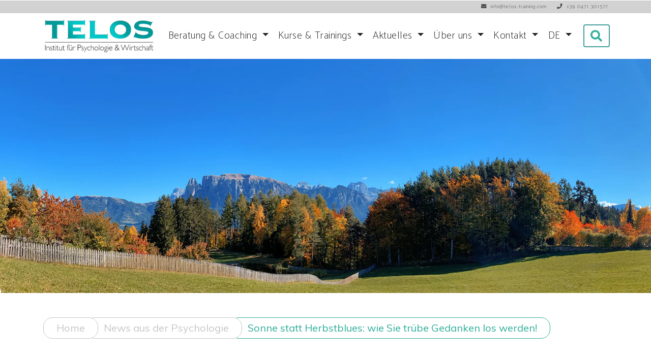

--- FILE ---
content_type: text/html; charset=UTF-8
request_url: https://www.telos-training.com/aktuelles/sonne-statt-herbstblues-die-lichtmeditation/
body_size: 24752
content:
<!doctype html>
<html lang="de-DE" class="no-js">
	<head><meta charset="UTF-8"><script>if(navigator.userAgent.match(/MSIE|Internet Explorer/i)||navigator.userAgent.match(/Trident\/7\..*?rv:11/i)){var href=document.location.href;if(!href.match(/[?&]nowprocket/)){if(href.indexOf("?")==-1){if(href.indexOf("#")==-1){document.location.href=href+"?nowprocket=1"}else{document.location.href=href.replace("#","?nowprocket=1#")}}else{if(href.indexOf("#")==-1){document.location.href=href+"&nowprocket=1"}else{document.location.href=href.replace("#","&nowprocket=1#")}}}}</script><script>class RocketLazyLoadScripts{constructor(){this.v="1.2.3",this.triggerEvents=["keydown","mousedown","mousemove","touchmove","touchstart","touchend","wheel"],this.userEventHandler=this._triggerListener.bind(this),this.touchStartHandler=this._onTouchStart.bind(this),this.touchMoveHandler=this._onTouchMove.bind(this),this.touchEndHandler=this._onTouchEnd.bind(this),this.clickHandler=this._onClick.bind(this),this.interceptedClicks=[],window.addEventListener("pageshow",t=>{this.persisted=t.persisted}),window.addEventListener("DOMContentLoaded",()=>{this._preconnect3rdParties()}),this.delayedScripts={normal:[],async:[],defer:[]},this.trash=[],this.allJQueries=[]}_addUserInteractionListener(t){if(document.hidden){t._triggerListener();return}this.triggerEvents.forEach(e=>window.addEventListener(e,t.userEventHandler,{passive:!0})),window.addEventListener("touchstart",t.touchStartHandler,{passive:!0}),window.addEventListener("mousedown",t.touchStartHandler),document.addEventListener("visibilitychange",t.userEventHandler)}_removeUserInteractionListener(){this.triggerEvents.forEach(t=>window.removeEventListener(t,this.userEventHandler,{passive:!0})),document.removeEventListener("visibilitychange",this.userEventHandler)}_onTouchStart(t){"HTML"!==t.target.tagName&&(window.addEventListener("touchend",this.touchEndHandler),window.addEventListener("mouseup",this.touchEndHandler),window.addEventListener("touchmove",this.touchMoveHandler,{passive:!0}),window.addEventListener("mousemove",this.touchMoveHandler),t.target.addEventListener("click",this.clickHandler),this._renameDOMAttribute(t.target,"onclick","rocket-onclick"),this._pendingClickStarted())}_onTouchMove(t){window.removeEventListener("touchend",this.touchEndHandler),window.removeEventListener("mouseup",this.touchEndHandler),window.removeEventListener("touchmove",this.touchMoveHandler,{passive:!0}),window.removeEventListener("mousemove",this.touchMoveHandler),t.target.removeEventListener("click",this.clickHandler),this._renameDOMAttribute(t.target,"rocket-onclick","onclick"),this._pendingClickFinished()}_onTouchEnd(t){window.removeEventListener("touchend",this.touchEndHandler),window.removeEventListener("mouseup",this.touchEndHandler),window.removeEventListener("touchmove",this.touchMoveHandler,{passive:!0}),window.removeEventListener("mousemove",this.touchMoveHandler)}_onClick(t){t.target.removeEventListener("click",this.clickHandler),this._renameDOMAttribute(t.target,"rocket-onclick","onclick"),this.interceptedClicks.push(t),t.preventDefault(),t.stopPropagation(),t.stopImmediatePropagation(),this._pendingClickFinished()}_replayClicks(){window.removeEventListener("touchstart",this.touchStartHandler,{passive:!0}),window.removeEventListener("mousedown",this.touchStartHandler),this.interceptedClicks.forEach(t=>{t.target.dispatchEvent(new MouseEvent("click",{view:t.view,bubbles:!0,cancelable:!0}))})}_waitForPendingClicks(){return new Promise(t=>{this._isClickPending?this._pendingClickFinished=t:t()})}_pendingClickStarted(){this._isClickPending=!0}_pendingClickFinished(){this._isClickPending=!1}_renameDOMAttribute(t,e,r){t.hasAttribute&&t.hasAttribute(e)&&(event.target.setAttribute(r,event.target.getAttribute(e)),event.target.removeAttribute(e))}_triggerListener(){this._removeUserInteractionListener(this),"loading"===document.readyState?document.addEventListener("DOMContentLoaded",this._loadEverythingNow.bind(this)):this._loadEverythingNow()}_preconnect3rdParties(){let t=[];document.querySelectorAll("script[type=rocketlazyloadscript]").forEach(e=>{if(e.hasAttribute("src")){let r=new URL(e.src).origin;r!==location.origin&&t.push({src:r,crossOrigin:e.crossOrigin||"module"===e.getAttribute("data-rocket-type")})}}),t=[...new Map(t.map(t=>[JSON.stringify(t),t])).values()],this._batchInjectResourceHints(t,"preconnect")}async _loadEverythingNow(){this.lastBreath=Date.now(),this._delayEventListeners(this),this._delayJQueryReady(this),this._handleDocumentWrite(),this._registerAllDelayedScripts(),this._preloadAllScripts(),await this._loadScriptsFromList(this.delayedScripts.normal),await this._loadScriptsFromList(this.delayedScripts.defer),await this._loadScriptsFromList(this.delayedScripts.async);try{await this._triggerDOMContentLoaded(),await this._triggerWindowLoad()}catch(t){console.error(t)}window.dispatchEvent(new Event("rocket-allScriptsLoaded")),this._waitForPendingClicks().then(()=>{this._replayClicks()}),this._emptyTrash()}_registerAllDelayedScripts(){document.querySelectorAll("script[type=rocketlazyloadscript]").forEach(t=>{t.hasAttribute("data-rocket-src")?t.hasAttribute("async")&&!1!==t.async?this.delayedScripts.async.push(t):t.hasAttribute("defer")&&!1!==t.defer||"module"===t.getAttribute("data-rocket-type")?this.delayedScripts.defer.push(t):this.delayedScripts.normal.push(t):this.delayedScripts.normal.push(t)})}async _transformScript(t){return new Promise((await this._littleBreath(),navigator.userAgent.indexOf("Firefox/")>0||""===navigator.vendor)?e=>{let r=document.createElement("script");[...t.attributes].forEach(t=>{let e=t.nodeName;"type"!==e&&("data-rocket-type"===e&&(e="type"),"data-rocket-src"===e&&(e="src"),r.setAttribute(e,t.nodeValue))}),t.text&&(r.text=t.text),r.hasAttribute("src")?(r.addEventListener("load",e),r.addEventListener("error",e)):(r.text=t.text,e());try{t.parentNode.replaceChild(r,t)}catch(i){e()}}:async e=>{function r(){t.setAttribute("data-rocket-status","failed"),e()}try{let i=t.getAttribute("data-rocket-type"),n=t.getAttribute("data-rocket-src");t.text,i?(t.type=i,t.removeAttribute("data-rocket-type")):t.removeAttribute("type"),t.addEventListener("load",function r(){t.setAttribute("data-rocket-status","executed"),e()}),t.addEventListener("error",r),n?(t.removeAttribute("data-rocket-src"),t.src=n):t.src="data:text/javascript;base64,"+window.btoa(unescape(encodeURIComponent(t.text)))}catch(s){r()}})}async _loadScriptsFromList(t){let e=t.shift();return e&&e.isConnected?(await this._transformScript(e),this._loadScriptsFromList(t)):Promise.resolve()}_preloadAllScripts(){this._batchInjectResourceHints([...this.delayedScripts.normal,...this.delayedScripts.defer,...this.delayedScripts.async],"preload")}_batchInjectResourceHints(t,e){var r=document.createDocumentFragment();t.forEach(t=>{let i=t.getAttribute&&t.getAttribute("data-rocket-src")||t.src;if(i){let n=document.createElement("link");n.href=i,n.rel=e,"preconnect"!==e&&(n.as="script"),t.getAttribute&&"module"===t.getAttribute("data-rocket-type")&&(n.crossOrigin=!0),t.crossOrigin&&(n.crossOrigin=t.crossOrigin),t.integrity&&(n.integrity=t.integrity),r.appendChild(n),this.trash.push(n)}}),document.head.appendChild(r)}_delayEventListeners(t){let e={};function r(t,r){!function t(r){!e[r]&&(e[r]={originalFunctions:{add:r.addEventListener,remove:r.removeEventListener},eventsToRewrite:[]},r.addEventListener=function(){arguments[0]=i(arguments[0]),e[r].originalFunctions.add.apply(r,arguments)},r.removeEventListener=function(){arguments[0]=i(arguments[0]),e[r].originalFunctions.remove.apply(r,arguments)});function i(t){return e[r].eventsToRewrite.indexOf(t)>=0?"rocket-"+t:t}}(t),e[t].eventsToRewrite.push(r)}function i(t,e){let r=t[e];Object.defineProperty(t,e,{get:()=>r||function(){},set(i){t["rocket"+e]=r=i}})}r(document,"DOMContentLoaded"),r(window,"DOMContentLoaded"),r(window,"load"),r(window,"pageshow"),r(document,"readystatechange"),i(document,"onreadystatechange"),i(window,"onload"),i(window,"onpageshow")}_delayJQueryReady(t){let e;function r(r){if(r&&r.fn&&!t.allJQueries.includes(r)){r.fn.ready=r.fn.init.prototype.ready=function(e){return t.domReadyFired?e.bind(document)(r):document.addEventListener("rocket-DOMContentLoaded",()=>e.bind(document)(r)),r([])};let i=r.fn.on;r.fn.on=r.fn.init.prototype.on=function(){if(this[0]===window){function t(t){return t.split(" ").map(t=>"load"===t||0===t.indexOf("load.")?"rocket-jquery-load":t).join(" ")}"string"==typeof arguments[0]||arguments[0]instanceof String?arguments[0]=t(arguments[0]):"object"==typeof arguments[0]&&Object.keys(arguments[0]).forEach(e=>{let r=arguments[0][e];delete arguments[0][e],arguments[0][t(e)]=r})}return i.apply(this,arguments),this},t.allJQueries.push(r)}e=r}r(window.jQuery),Object.defineProperty(window,"jQuery",{get:()=>e,set(t){r(t)}})}async _triggerDOMContentLoaded(){this.domReadyFired=!0,await this._littleBreath(),document.dispatchEvent(new Event("rocket-DOMContentLoaded")),await this._littleBreath(),window.dispatchEvent(new Event("rocket-DOMContentLoaded")),await this._littleBreath(),document.dispatchEvent(new Event("rocket-readystatechange")),await this._littleBreath(),document.rocketonreadystatechange&&document.rocketonreadystatechange()}async _triggerWindowLoad(){await this._littleBreath(),window.dispatchEvent(new Event("rocket-load")),await this._littleBreath(),window.rocketonload&&window.rocketonload(),await this._littleBreath(),this.allJQueries.forEach(t=>t(window).trigger("rocket-jquery-load")),await this._littleBreath();let t=new Event("rocket-pageshow");t.persisted=this.persisted,window.dispatchEvent(t),await this._littleBreath(),window.rocketonpageshow&&window.rocketonpageshow({persisted:this.persisted})}_handleDocumentWrite(){let t=new Map;document.write=document.writeln=function(e){let r=document.currentScript;r||console.error("WPRocket unable to document.write this: "+e);let i=document.createRange(),n=r.parentElement,s=t.get(r);void 0===s&&(s=r.nextSibling,t.set(r,s));let a=document.createDocumentFragment();i.setStart(a,0),a.appendChild(i.createContextualFragment(e)),n.insertBefore(a,s)}}async _littleBreath(){Date.now()-this.lastBreath>45&&(await this._requestAnimFrame(),this.lastBreath=Date.now())}async _requestAnimFrame(){return document.hidden?new Promise(t=>setTimeout(t)):new Promise(t=>requestAnimationFrame(t))}_emptyTrash(){this.trash.forEach(t=>t.remove())}static run(){let t=new RocketLazyLoadScripts;t._addUserInteractionListener(t)}}RocketLazyLoadScripts.run();</script>
		
		<title>Sonne statt Herbstblues: wie Sie trübe Gedanken los werden! - Telos Training Bozen</title>

        <link href="https://www.telos-training.com/wp-content/themes/telos2020-v2/favicon/favicon.ico" rel="shortcut icon">
        <link rel="apple-touch-icon" sizes="57x57" href="https://www.telos-training.com/wp-content/themes/telos2020-v2/favicon/apple-icon-57x57.png">
        <link rel="apple-touch-icon" sizes="60x60" href="https://www.telos-training.com/wp-content/themes/telos2020-v2/favicon/apple-icon-60x60.png">
        <link rel="apple-touch-icon" sizes="72x72" href="https://www.telos-training.com/wp-content/themes/telos2020-v2/favicon/apple-icon-72x72.png">
        <link rel="apple-touch-icon" sizes="76x76" href="https://www.telos-training.com/wp-content/themes/telos2020-v2/favicon/apple-icon-76x76.png">
        <link rel="apple-touch-icon" sizes="114x114" href="https://www.telos-training.com/wp-content/themes/telos2020-v2/favicon/apple-icon-114x114.png">
        <link rel="apple-touch-icon" sizes="120x120" href="https://www.telos-training.com/wp-content/themes/telos2020-v2/favicon/apple-icon-120x120.png">
        <link rel="apple-touch-icon" sizes="144x144" href="https://www.telos-training.com/wp-content/themes/telos2020-v2/favicon/apple-icon-144x144.png">
        <link rel="apple-touch-icon" sizes="152x152" href="https://www.telos-training.com/wp-content/themes/telos2020-v2/favicon/apple-icon-152x152.png">
        <link rel="apple-touch-icon" sizes="180x180" href="https://www.telos-training.com/wp-content/themes/telos2020-v2/favicon/apple-icon-180x180.png">
        <link rel="icon" type="image/png" sizes="192x192" href="https://www.telos-training.com/wp-content/themes/telos2020-v2/favicon/android-icon-192x192.png">
        <link rel="icon" type="image/png" sizes="32x32" href="https://www.telos-training.com/wp-content/themes/telos2020-v2/favicon/favicon-32x32.png">
        <link rel="icon" type="image/png" sizes="96x96" href="https://www.telos-training.com/wp-content/themes/telos2020-v2/favicon/favicon-96x96.png">
        <link rel="icon" type="image/png" sizes="16x16" href="https://www.telos-training.com/wp-content/themes/telos2020-v2/favicon/favicon-16x16.png">
        <link rel="manifest" href="https://www.telos-training.com/wp-content/themes/telos2020-v2/favicon/manifest.json">
        <link data-minify="1" rel="stylesheet" href="https://www.telos-training.com/wp-content/cache/min/1/wp-content/themes/telos2020-v2/css/own.css?ver=1765815379">
        <meta name="msapplication-TileColor" content="#ffffff">
        <meta name="msapplication-TileImage" content="https://www.telos-training.com/wp-content/themes/telos2020-v2/favicon/ms-icon-144x144.png">
        <meta name="theme-color" content="#ffffff">

		<meta http-equiv="X-UA-Compatible" content="IE=edge,chrome=1">
		<meta name="viewport" content="width=device-width, initial-scale=1.0">
        <!-- <link href="https://fonts.googleapis.com/css2?family=Catamaran:wght@100;300;500;700;900&family=Lato&family=Muli&display=swap" rel="stylesheet"> -->
        <link data-minify="1" href="https://www.telos-training.com/wp-content/cache/min/1/wp-content/themes/telos2020-v2/fonts/googlefonts.css?ver=1765815379" rel="stylesheet">
        
        <link data-minify="1" rel="stylesheet" href="https://www.telos-training.com/wp-content/cache/min/1/ajax/libs/animate.css/3.5.2/animate.min.css?ver=1765815380">

		<meta name='robots' content='index, follow, max-image-preview:large, max-snippet:-1, max-video-preview:-1' />
<link rel="alternate" hreflang="de" href="https://www.telos-training.com/aktuelles/sonne-statt-herbstblues-die-lichtmeditation/" />
<link rel="alternate" hreflang="x-default" href="https://www.telos-training.com/aktuelles/sonne-statt-herbstblues-die-lichtmeditation/" />

	<!-- This site is optimized with the Yoast SEO plugin v25.3 - https://yoast.com/wordpress/plugins/seo/ -->
	<meta name="description" content="Hören Sie gratis unsere Lichtmeditation, gesprochen vom Autor, dem Psychotherapeuten Dr. Elmar Teutsch: Sonne statt Herbstblues!" />
	<link rel="canonical" href="https://www.telos-training.com/aktuelles/sonne-statt-herbstblues-die-lichtmeditation/" />
	<meta property="og:locale" content="de_DE" />
	<meta property="og:type" content="article" />
	<meta property="og:title" content="Sonne statt Herbstblues: wie Sie trübe Gedanken los werden! - Telos Training Bozen" />
	<meta property="og:description" content="Hören Sie gratis unsere Lichtmeditation, gesprochen vom Autor, dem Psychotherapeuten Dr. Elmar Teutsch: Sonne statt Herbstblues!" />
	<meta property="og:url" content="https://www.telos-training.com/aktuelles/sonne-statt-herbstblues-die-lichtmeditation/" />
	<meta property="og:site_name" content="Telos Training Bozen" />
	<meta property="article:publisher" content="https://www.facebook.com/telos.bozen" />
	<meta property="article:published_time" content="2010-10-02T22:00:00+00:00" />
	<meta property="article:modified_time" content="2024-11-22T07:49:19+00:00" />
	<meta property="og:image" content="https://www.telos-training.com/wp-content/uploads/2010/10/Herbst-Wiese-Wald-Zaun-Schlern-Dolomiten-Xa9720b.jpg" />
	<meta property="og:image:width" content="945" />
	<meta property="og:image:height" content="630" />
	<meta property="og:image:type" content="image/jpeg" />
	<meta name="author" content="pradmin" />
	<meta name="twitter:card" content="summary_large_image" />
	<meta name="twitter:label1" content="Verfasst von" />
	<meta name="twitter:data1" content="pradmin" />
	<meta name="twitter:label2" content="Geschätzte Lesezeit" />
	<meta name="twitter:data2" content="4 Minuten" />
	<script type="application/ld+json" class="yoast-schema-graph">{"@context":"https://schema.org","@graph":[{"@type":"Article","@id":"https://www.telos-training.com/aktuelles/sonne-statt-herbstblues-die-lichtmeditation/#article","isPartOf":{"@id":"https://www.telos-training.com/aktuelles/sonne-statt-herbstblues-die-lichtmeditation/"},"author":{"name":"pradmin","@id":"https://www.telos-training.com/#/schema/person/231090f7fb8d2ed182968270e5748248"},"headline":"Sonne statt Herbstblues: wie Sie trübe Gedanken los werden!","datePublished":"2010-10-02T22:00:00+00:00","dateModified":"2024-11-22T07:49:19+00:00","mainEntityOfPage":{"@id":"https://www.telos-training.com/aktuelles/sonne-statt-herbstblues-die-lichtmeditation/"},"wordCount":512,"commentCount":0,"publisher":{"@id":"https://www.telos-training.com/#organization"},"image":{"@id":"https://www.telos-training.com/aktuelles/sonne-statt-herbstblues-die-lichtmeditation/#primaryimage"},"thumbnailUrl":"https://www.telos-training.com/wp-content/uploads/2010/10/Herbst-Wiese-Wald-Zaun-Schlern-Dolomiten-Xa9720b.jpg","keywords":["Freitagsrunde","Gruppe","Licht","Lichtmeditation"],"articleSection":["Psychologie"],"inLanguage":"de","potentialAction":[{"@type":"CommentAction","name":"Comment","target":["https://www.telos-training.com/aktuelles/sonne-statt-herbstblues-die-lichtmeditation/#respond"]}]},{"@type":"WebPage","@id":"https://www.telos-training.com/aktuelles/sonne-statt-herbstblues-die-lichtmeditation/","url":"https://www.telos-training.com/aktuelles/sonne-statt-herbstblues-die-lichtmeditation/","name":"Sonne statt Herbstblues: wie Sie trübe Gedanken los werden! - Telos Training Bozen","isPartOf":{"@id":"https://www.telos-training.com/#website"},"primaryImageOfPage":{"@id":"https://www.telos-training.com/aktuelles/sonne-statt-herbstblues-die-lichtmeditation/#primaryimage"},"image":{"@id":"https://www.telos-training.com/aktuelles/sonne-statt-herbstblues-die-lichtmeditation/#primaryimage"},"thumbnailUrl":"https://www.telos-training.com/wp-content/uploads/2010/10/Herbst-Wiese-Wald-Zaun-Schlern-Dolomiten-Xa9720b.jpg","datePublished":"2010-10-02T22:00:00+00:00","dateModified":"2024-11-22T07:49:19+00:00","description":"Hören Sie gratis unsere Lichtmeditation, gesprochen vom Autor, dem Psychotherapeuten Dr. Elmar Teutsch: Sonne statt Herbstblues!","breadcrumb":{"@id":"https://www.telos-training.com/aktuelles/sonne-statt-herbstblues-die-lichtmeditation/#breadcrumb"},"inLanguage":"de","potentialAction":[{"@type":"ReadAction","target":["https://www.telos-training.com/aktuelles/sonne-statt-herbstblues-die-lichtmeditation/"]}]},{"@type":"ImageObject","inLanguage":"de","@id":"https://www.telos-training.com/aktuelles/sonne-statt-herbstblues-die-lichtmeditation/#primaryimage","url":"https://www.telos-training.com/wp-content/uploads/2010/10/Herbst-Wiese-Wald-Zaun-Schlern-Dolomiten-Xa9720b.jpg","contentUrl":"https://www.telos-training.com/wp-content/uploads/2010/10/Herbst-Wiese-Wald-Zaun-Schlern-Dolomiten-Xa9720b.jpg","width":945,"height":630,"caption":"Herbst Wiese Wald Zaun Schlern Dolomiten / Foto: TELOS Xa9720b"},{"@type":"BreadcrumbList","@id":"https://www.telos-training.com/aktuelles/sonne-statt-herbstblues-die-lichtmeditation/#breadcrumb","itemListElement":[{"@type":"ListItem","position":1,"name":"Startseite","item":"https://www.telos-training.com/"},{"@type":"ListItem","position":2,"name":"Sonne statt Herbstblues: wie Sie trübe Gedanken los werden!"}]},{"@type":"WebSite","@id":"https://www.telos-training.com/#website","url":"https://www.telos-training.com/","name":"Telos Training Bozen","description":"Institut für Psychologie &amp; Wirtschaft","publisher":{"@id":"https://www.telos-training.com/#organization"},"potentialAction":[{"@type":"SearchAction","target":{"@type":"EntryPoint","urlTemplate":"https://www.telos-training.com/?s={search_term_string}"},"query-input":{"@type":"PropertyValueSpecification","valueRequired":true,"valueName":"search_term_string"}}],"inLanguage":"de"},{"@type":"Organization","@id":"https://www.telos-training.com/#organization","name":"Telos Training","url":"https://www.telos-training.com/","logo":{"@type":"ImageObject","inLanguage":"de","@id":"https://www.telos-training.com/#/schema/logo/image/","url":"","contentUrl":"","caption":"Telos Training"},"image":{"@id":"https://www.telos-training.com/#/schema/logo/image/"},"sameAs":["https://www.facebook.com/telos.bozen"]},{"@type":"Person","@id":"https://www.telos-training.com/#/schema/person/231090f7fb8d2ed182968270e5748248","name":"pradmin","image":{"@type":"ImageObject","inLanguage":"de","@id":"https://www.telos-training.com/#/schema/person/image/","url":"https://secure.gravatar.com/avatar/5591ebd6ba97827e69fe88029048c2c8?s=96&d=mm&r=g","contentUrl":"https://secure.gravatar.com/avatar/5591ebd6ba97827e69fe88029048c2c8?s=96&d=mm&r=g","caption":"pradmin"}}]}</script>
	<!-- / Yoast SEO plugin. -->


<link rel='dns-prefetch' href='//www.googletagmanager.com' />
<link rel='stylesheet' id='wp-block-library-css' href='https://www.telos-training.com/wp-includes/css/dist/block-library/style.min.css?ver=fa7dda3448f9da1f87b95699b6e3049e' media='all' />
<style id='classic-theme-styles-inline-css' type='text/css'>
/*! This file is auto-generated */
.wp-block-button__link{color:#fff;background-color:#32373c;border-radius:9999px;box-shadow:none;text-decoration:none;padding:calc(.667em + 2px) calc(1.333em + 2px);font-size:1.125em}.wp-block-file__button{background:#32373c;color:#fff;text-decoration:none}
</style>
<style id='global-styles-inline-css' type='text/css'>
:root{--wp--preset--aspect-ratio--square: 1;--wp--preset--aspect-ratio--4-3: 4/3;--wp--preset--aspect-ratio--3-4: 3/4;--wp--preset--aspect-ratio--3-2: 3/2;--wp--preset--aspect-ratio--2-3: 2/3;--wp--preset--aspect-ratio--16-9: 16/9;--wp--preset--aspect-ratio--9-16: 9/16;--wp--preset--color--black: #000000;--wp--preset--color--cyan-bluish-gray: #abb8c3;--wp--preset--color--white: #ffffff;--wp--preset--color--pale-pink: #f78da7;--wp--preset--color--vivid-red: #cf2e2e;--wp--preset--color--luminous-vivid-orange: #ff6900;--wp--preset--color--luminous-vivid-amber: #fcb900;--wp--preset--color--light-green-cyan: #7bdcb5;--wp--preset--color--vivid-green-cyan: #00d084;--wp--preset--color--pale-cyan-blue: #8ed1fc;--wp--preset--color--vivid-cyan-blue: #0693e3;--wp--preset--color--vivid-purple: #9b51e0;--wp--preset--gradient--vivid-cyan-blue-to-vivid-purple: linear-gradient(135deg,rgba(6,147,227,1) 0%,rgb(155,81,224) 100%);--wp--preset--gradient--light-green-cyan-to-vivid-green-cyan: linear-gradient(135deg,rgb(122,220,180) 0%,rgb(0,208,130) 100%);--wp--preset--gradient--luminous-vivid-amber-to-luminous-vivid-orange: linear-gradient(135deg,rgba(252,185,0,1) 0%,rgba(255,105,0,1) 100%);--wp--preset--gradient--luminous-vivid-orange-to-vivid-red: linear-gradient(135deg,rgba(255,105,0,1) 0%,rgb(207,46,46) 100%);--wp--preset--gradient--very-light-gray-to-cyan-bluish-gray: linear-gradient(135deg,rgb(238,238,238) 0%,rgb(169,184,195) 100%);--wp--preset--gradient--cool-to-warm-spectrum: linear-gradient(135deg,rgb(74,234,220) 0%,rgb(151,120,209) 20%,rgb(207,42,186) 40%,rgb(238,44,130) 60%,rgb(251,105,98) 80%,rgb(254,248,76) 100%);--wp--preset--gradient--blush-light-purple: linear-gradient(135deg,rgb(255,206,236) 0%,rgb(152,150,240) 100%);--wp--preset--gradient--blush-bordeaux: linear-gradient(135deg,rgb(254,205,165) 0%,rgb(254,45,45) 50%,rgb(107,0,62) 100%);--wp--preset--gradient--luminous-dusk: linear-gradient(135deg,rgb(255,203,112) 0%,rgb(199,81,192) 50%,rgb(65,88,208) 100%);--wp--preset--gradient--pale-ocean: linear-gradient(135deg,rgb(255,245,203) 0%,rgb(182,227,212) 50%,rgb(51,167,181) 100%);--wp--preset--gradient--electric-grass: linear-gradient(135deg,rgb(202,248,128) 0%,rgb(113,206,126) 100%);--wp--preset--gradient--midnight: linear-gradient(135deg,rgb(2,3,129) 0%,rgb(40,116,252) 100%);--wp--preset--font-size--small: 13px;--wp--preset--font-size--medium: 20px;--wp--preset--font-size--large: 36px;--wp--preset--font-size--x-large: 42px;--wp--preset--spacing--20: 0.44rem;--wp--preset--spacing--30: 0.67rem;--wp--preset--spacing--40: 1rem;--wp--preset--spacing--50: 1.5rem;--wp--preset--spacing--60: 2.25rem;--wp--preset--spacing--70: 3.38rem;--wp--preset--spacing--80: 5.06rem;--wp--preset--shadow--natural: 6px 6px 9px rgba(0, 0, 0, 0.2);--wp--preset--shadow--deep: 12px 12px 50px rgba(0, 0, 0, 0.4);--wp--preset--shadow--sharp: 6px 6px 0px rgba(0, 0, 0, 0.2);--wp--preset--shadow--outlined: 6px 6px 0px -3px rgba(255, 255, 255, 1), 6px 6px rgba(0, 0, 0, 1);--wp--preset--shadow--crisp: 6px 6px 0px rgba(0, 0, 0, 1);}:where(.is-layout-flex){gap: 0.5em;}:where(.is-layout-grid){gap: 0.5em;}body .is-layout-flex{display: flex;}.is-layout-flex{flex-wrap: wrap;align-items: center;}.is-layout-flex > :is(*, div){margin: 0;}body .is-layout-grid{display: grid;}.is-layout-grid > :is(*, div){margin: 0;}:where(.wp-block-columns.is-layout-flex){gap: 2em;}:where(.wp-block-columns.is-layout-grid){gap: 2em;}:where(.wp-block-post-template.is-layout-flex){gap: 1.25em;}:where(.wp-block-post-template.is-layout-grid){gap: 1.25em;}.has-black-color{color: var(--wp--preset--color--black) !important;}.has-cyan-bluish-gray-color{color: var(--wp--preset--color--cyan-bluish-gray) !important;}.has-white-color{color: var(--wp--preset--color--white) !important;}.has-pale-pink-color{color: var(--wp--preset--color--pale-pink) !important;}.has-vivid-red-color{color: var(--wp--preset--color--vivid-red) !important;}.has-luminous-vivid-orange-color{color: var(--wp--preset--color--luminous-vivid-orange) !important;}.has-luminous-vivid-amber-color{color: var(--wp--preset--color--luminous-vivid-amber) !important;}.has-light-green-cyan-color{color: var(--wp--preset--color--light-green-cyan) !important;}.has-vivid-green-cyan-color{color: var(--wp--preset--color--vivid-green-cyan) !important;}.has-pale-cyan-blue-color{color: var(--wp--preset--color--pale-cyan-blue) !important;}.has-vivid-cyan-blue-color{color: var(--wp--preset--color--vivid-cyan-blue) !important;}.has-vivid-purple-color{color: var(--wp--preset--color--vivid-purple) !important;}.has-black-background-color{background-color: var(--wp--preset--color--black) !important;}.has-cyan-bluish-gray-background-color{background-color: var(--wp--preset--color--cyan-bluish-gray) !important;}.has-white-background-color{background-color: var(--wp--preset--color--white) !important;}.has-pale-pink-background-color{background-color: var(--wp--preset--color--pale-pink) !important;}.has-vivid-red-background-color{background-color: var(--wp--preset--color--vivid-red) !important;}.has-luminous-vivid-orange-background-color{background-color: var(--wp--preset--color--luminous-vivid-orange) !important;}.has-luminous-vivid-amber-background-color{background-color: var(--wp--preset--color--luminous-vivid-amber) !important;}.has-light-green-cyan-background-color{background-color: var(--wp--preset--color--light-green-cyan) !important;}.has-vivid-green-cyan-background-color{background-color: var(--wp--preset--color--vivid-green-cyan) !important;}.has-pale-cyan-blue-background-color{background-color: var(--wp--preset--color--pale-cyan-blue) !important;}.has-vivid-cyan-blue-background-color{background-color: var(--wp--preset--color--vivid-cyan-blue) !important;}.has-vivid-purple-background-color{background-color: var(--wp--preset--color--vivid-purple) !important;}.has-black-border-color{border-color: var(--wp--preset--color--black) !important;}.has-cyan-bluish-gray-border-color{border-color: var(--wp--preset--color--cyan-bluish-gray) !important;}.has-white-border-color{border-color: var(--wp--preset--color--white) !important;}.has-pale-pink-border-color{border-color: var(--wp--preset--color--pale-pink) !important;}.has-vivid-red-border-color{border-color: var(--wp--preset--color--vivid-red) !important;}.has-luminous-vivid-orange-border-color{border-color: var(--wp--preset--color--luminous-vivid-orange) !important;}.has-luminous-vivid-amber-border-color{border-color: var(--wp--preset--color--luminous-vivid-amber) !important;}.has-light-green-cyan-border-color{border-color: var(--wp--preset--color--light-green-cyan) !important;}.has-vivid-green-cyan-border-color{border-color: var(--wp--preset--color--vivid-green-cyan) !important;}.has-pale-cyan-blue-border-color{border-color: var(--wp--preset--color--pale-cyan-blue) !important;}.has-vivid-cyan-blue-border-color{border-color: var(--wp--preset--color--vivid-cyan-blue) !important;}.has-vivid-purple-border-color{border-color: var(--wp--preset--color--vivid-purple) !important;}.has-vivid-cyan-blue-to-vivid-purple-gradient-background{background: var(--wp--preset--gradient--vivid-cyan-blue-to-vivid-purple) !important;}.has-light-green-cyan-to-vivid-green-cyan-gradient-background{background: var(--wp--preset--gradient--light-green-cyan-to-vivid-green-cyan) !important;}.has-luminous-vivid-amber-to-luminous-vivid-orange-gradient-background{background: var(--wp--preset--gradient--luminous-vivid-amber-to-luminous-vivid-orange) !important;}.has-luminous-vivid-orange-to-vivid-red-gradient-background{background: var(--wp--preset--gradient--luminous-vivid-orange-to-vivid-red) !important;}.has-very-light-gray-to-cyan-bluish-gray-gradient-background{background: var(--wp--preset--gradient--very-light-gray-to-cyan-bluish-gray) !important;}.has-cool-to-warm-spectrum-gradient-background{background: var(--wp--preset--gradient--cool-to-warm-spectrum) !important;}.has-blush-light-purple-gradient-background{background: var(--wp--preset--gradient--blush-light-purple) !important;}.has-blush-bordeaux-gradient-background{background: var(--wp--preset--gradient--blush-bordeaux) !important;}.has-luminous-dusk-gradient-background{background: var(--wp--preset--gradient--luminous-dusk) !important;}.has-pale-ocean-gradient-background{background: var(--wp--preset--gradient--pale-ocean) !important;}.has-electric-grass-gradient-background{background: var(--wp--preset--gradient--electric-grass) !important;}.has-midnight-gradient-background{background: var(--wp--preset--gradient--midnight) !important;}.has-small-font-size{font-size: var(--wp--preset--font-size--small) !important;}.has-medium-font-size{font-size: var(--wp--preset--font-size--medium) !important;}.has-large-font-size{font-size: var(--wp--preset--font-size--large) !important;}.has-x-large-font-size{font-size: var(--wp--preset--font-size--x-large) !important;}
:where(.wp-block-post-template.is-layout-flex){gap: 1.25em;}:where(.wp-block-post-template.is-layout-grid){gap: 1.25em;}
:where(.wp-block-columns.is-layout-flex){gap: 2em;}:where(.wp-block-columns.is-layout-grid){gap: 2em;}
:root :where(.wp-block-pullquote){font-size: 1.5em;line-height: 1.6;}
</style>
<link data-minify="1" rel='stylesheet' id='contact-form-7-css' href='https://www.telos-training.com/wp-content/cache/min/1/wp-content/plugins/contact-form-7/includes/css/styles.css?ver=1765815380' media='all' />
<link rel='stylesheet' id='responsive-lightbox-swipebox-css' href='https://www.telos-training.com/wp-content/plugins/responsive-lightbox/assets/swipebox/swipebox.min.css?ver=1.5.2' media='all' />
<link rel='stylesheet' id='bootstrap-css' href='https://www.telos-training.com/wp-content/themes/telos2020-v2/vendor/bootstrap/css/bootstrap.min.css?ver=1' media='all' />
<link data-minify="1" rel='stylesheet' id='fontawesome-css' href='https://www.telos-training.com/wp-content/cache/min/1/wp-content/themes/telos2020-v2/vendor/fontawesome-free/css/all.min.css?ver=1765815380' media='all' />
<link rel='stylesheet' id='telos2020-css' href='https://www.telos-training.com/wp-content/themes/telos2020-v2/css/new-age.min.css?ver=1.69' media='all' />
<link data-minify="1" rel='stylesheet' id='swiper-css-css' href='https://www.telos-training.com/wp-content/cache/min/1/wp-content/themes/telos2020-v2/css/swiper.min.css?ver=1765815380' media='all' />
<link data-minify="1" rel='stylesheet' id='telos2020-custom-css' href='https://www.telos-training.com/wp-content/cache/min/1/wp-content/themes/telos2020-v2/css/custom.css?ver=1765815380' media='all' />
<link data-minify="1" rel='stylesheet' id='main-style-css' href='https://www.telos-training.com/wp-content/cache/min/1/wp-content/themes/telos2020-v2/style.css?ver=1765815380' media='all' />
<link data-minify="1" rel='stylesheet' id='cf7cf-style-css' href='https://www.telos-training.com/wp-content/cache/min/1/wp-content/plugins/cf7-conditional-fields/style.css?ver=1765815380' media='all' />
<script type="text/javascript" src="https://www.telos-training.com/wp-content/plugins/jquery-manager/assets/js/jquery-3.5.1.min.js" id="jquery-core-js"></script>
<script type="rocketlazyloadscript" data-rocket-type="text/javascript" data-rocket-src="https://www.telos-training.com/wp-content/themes/telos2020-v2/vendor/bootstrap/js/bootstrap.bundle.min.js?ver=1.0.0" id="bootstrap-js" defer></script>
<script type="text/javascript" id="cookie-law-info-js-extra">
/* <![CDATA[ */
var _ckyConfig = {"_ipData":[],"_assetsURL":"https:\/\/www.telos-training.com\/wp-content\/plugins\/cookie-law-info\/lite\/frontend\/images\/","_publicURL":"https:\/\/www.telos-training.com","_expiry":"365","_categories":[{"name":"Notwendige","slug":"necessary","isNecessary":true,"ccpaDoNotSell":true,"cookies":[],"active":true,"defaultConsent":{"gdpr":true,"ccpa":true}},{"name":"Funktionale","slug":"functional","isNecessary":false,"ccpaDoNotSell":true,"cookies":[],"active":true,"defaultConsent":{"gdpr":false,"ccpa":false}},{"name":"Analyse","slug":"analytics","isNecessary":false,"ccpaDoNotSell":true,"cookies":[],"active":true,"defaultConsent":{"gdpr":false,"ccpa":false}},{"name":"Leistungs","slug":"performance","isNecessary":false,"ccpaDoNotSell":true,"cookies":[],"active":true,"defaultConsent":{"gdpr":false,"ccpa":false}},{"name":"Werbe","slug":"advertisement","isNecessary":false,"ccpaDoNotSell":true,"cookies":[],"active":true,"defaultConsent":{"gdpr":false,"ccpa":false}}],"_activeLaw":"gdpr","_rootDomain":"","_block":"1","_showBanner":"1","_bannerConfig":{"settings":{"type":"box","preferenceCenterType":"popup","position":"bottom-left","applicableLaw":"gdpr"},"behaviours":{"reloadBannerOnAccept":false,"loadAnalyticsByDefault":false,"animations":{"onLoad":"animate","onHide":"sticky"}},"config":{"revisitConsent":{"status":true,"tag":"revisit-consent","position":"bottom-left","meta":{"url":"#"},"styles":{"background-color":"#0056A7"},"elements":{"title":{"type":"text","tag":"revisit-consent-title","status":true,"styles":{"color":"#0056a7"}}}},"preferenceCenter":{"toggle":{"status":true,"tag":"detail-category-toggle","type":"toggle","states":{"active":{"styles":{"background-color":"#1863DC"}},"inactive":{"styles":{"background-color":"#D0D5D2"}}}}},"categoryPreview":{"status":false,"toggle":{"status":true,"tag":"detail-category-preview-toggle","type":"toggle","states":{"active":{"styles":{"background-color":"#1863DC"}},"inactive":{"styles":{"background-color":"#D0D5D2"}}}}},"videoPlaceholder":{"status":true,"styles":{"background-color":"#000000","border-color":"#000000","color":"#ffffff"}},"readMore":{"status":false,"tag":"readmore-button","type":"link","meta":{"noFollow":true,"newTab":true},"styles":{"color":"#1863DC","background-color":"transparent","border-color":"transparent"}},"showMore":{"status":true,"tag":"show-desc-button","type":"button","styles":{"color":"#1863DC"}},"showLess":{"status":true,"tag":"hide-desc-button","type":"button","styles":{"color":"#1863DC"}},"alwaysActive":{"status":true,"tag":"always-active","styles":{"color":"#008000"}},"manualLinks":{"status":true,"tag":"manual-links","type":"link","styles":{"color":"#1863DC"}},"auditTable":{"status":true},"optOption":{"status":true,"toggle":{"status":true,"tag":"optout-option-toggle","type":"toggle","states":{"active":{"styles":{"background-color":"#1863dc"}},"inactive":{"styles":{"background-color":"#FFFFFF"}}}}}}},"_version":"3.3.8","_logConsent":"1","_tags":[{"tag":"accept-button","styles":{"color":"#FFFFFF","background-color":"#1863DC","border-color":"#1863DC"}},{"tag":"reject-button","styles":{"color":"#1863DC","background-color":"transparent","border-color":"#1863DC"}},{"tag":"settings-button","styles":{"color":"#1863DC","background-color":"transparent","border-color":"#1863DC"}},{"tag":"readmore-button","styles":{"color":"#1863DC","background-color":"transparent","border-color":"transparent"}},{"tag":"donotsell-button","styles":{"color":"#1863DC","background-color":"transparent","border-color":"transparent"}},{"tag":"show-desc-button","styles":{"color":"#1863DC"}},{"tag":"hide-desc-button","styles":{"color":"#1863DC"}},{"tag":"cky-always-active","styles":[]},{"tag":"cky-link","styles":[]},{"tag":"accept-button","styles":{"color":"#FFFFFF","background-color":"#1863DC","border-color":"#1863DC"}},{"tag":"revisit-consent","styles":{"background-color":"#0056A7"}}],"_shortCodes":[{"key":"cky_readmore","content":"<a href=\"#\" class=\"cky-policy\" aria-label=\"Cookie-Richtlinie\" target=\"_blank\" rel=\"noopener\" data-cky-tag=\"readmore-button\">Cookie-Richtlinie<\/a>","tag":"readmore-button","status":false,"attributes":{"rel":"nofollow","target":"_blank"}},{"key":"cky_show_desc","content":"<button class=\"cky-show-desc-btn\" data-cky-tag=\"show-desc-button\" aria-label=\"Mehr zeigen\">Mehr zeigen<\/button>","tag":"show-desc-button","status":true,"attributes":[]},{"key":"cky_hide_desc","content":"<button class=\"cky-show-desc-btn\" data-cky-tag=\"hide-desc-button\" aria-label=\"Weniger zeigen\">Weniger zeigen<\/button>","tag":"hide-desc-button","status":true,"attributes":[]},{"key":"cky_optout_show_desc","content":"[cky_optout_show_desc]","tag":"optout-show-desc-button","status":true,"attributes":[]},{"key":"cky_optout_hide_desc","content":"[cky_optout_hide_desc]","tag":"optout-hide-desc-button","status":true,"attributes":[]},{"key":"cky_category_toggle_label","content":"[cky_{{status}}_category_label] [cky_preference_{{category_slug}}_title]","tag":"","status":true,"attributes":[]},{"key":"cky_enable_category_label","content":"Erm\u00f6glichen","tag":"","status":true,"attributes":[]},{"key":"cky_disable_category_label","content":"Deaktivieren","tag":"","status":true,"attributes":[]},{"key":"cky_video_placeholder","content":"<div class=\"video-placeholder-normal\" data-cky-tag=\"video-placeholder\" id=\"[UNIQUEID]\"><p class=\"video-placeholder-text-normal\" data-cky-tag=\"placeholder-title\">Bitte akzeptieren Sie die Cookie-Einwilligung<\/p><\/div>","tag":"","status":true,"attributes":[]},{"key":"cky_enable_optout_label","content":"Erm\u00f6glichen","tag":"","status":true,"attributes":[]},{"key":"cky_disable_optout_label","content":"Deaktivieren","tag":"","status":true,"attributes":[]},{"key":"cky_optout_toggle_label","content":"[cky_{{status}}_optout_label] [cky_optout_option_title]","tag":"","status":true,"attributes":[]},{"key":"cky_optout_option_title","content":"Verkaufen oder teilen Sie meine pers\u00f6nlichen Daten nicht","tag":"","status":true,"attributes":[]},{"key":"cky_optout_close_label","content":"Nah dran","tag":"","status":true,"attributes":[]},{"key":"cky_preference_close_label","content":"Nah dran","tag":"","status":true,"attributes":[]}],"_rtl":"","_language":"de","_providersToBlock":[]};
var _ckyStyles = {"css":".cky-overlay{background: #000000; opacity: 0.4; position: fixed; top: 0; left: 0; width: 100%; height: 100%; z-index: 99999999;}.cky-hide{display: none;}.cky-btn-revisit-wrapper{display: flex; align-items: center; justify-content: center; background: #0056a7; width: 45px; height: 45px; border-radius: 50%; position: fixed; z-index: 999999; cursor: pointer;}.cky-revisit-bottom-left{bottom: 15px; left: 15px;}.cky-revisit-bottom-right{bottom: 15px; right: 15px;}.cky-btn-revisit-wrapper .cky-btn-revisit{display: flex; align-items: center; justify-content: center; background: none; border: none; cursor: pointer; position: relative; margin: 0; padding: 0;}.cky-btn-revisit-wrapper .cky-btn-revisit img{max-width: fit-content; margin: 0; height: 30px; width: 30px;}.cky-revisit-bottom-left:hover::before{content: attr(data-tooltip); position: absolute; background: #4e4b66; color: #ffffff; left: calc(100% + 7px); font-size: 12px; line-height: 16px; width: max-content; padding: 4px 8px; border-radius: 4px;}.cky-revisit-bottom-left:hover::after{position: absolute; content: \"\"; border: 5px solid transparent; left: calc(100% + 2px); border-left-width: 0; border-right-color: #4e4b66;}.cky-revisit-bottom-right:hover::before{content: attr(data-tooltip); position: absolute; background: #4e4b66; color: #ffffff; right: calc(100% + 7px); font-size: 12px; line-height: 16px; width: max-content; padding: 4px 8px; border-radius: 4px;}.cky-revisit-bottom-right:hover::after{position: absolute; content: \"\"; border: 5px solid transparent; right: calc(100% + 2px); border-right-width: 0; border-left-color: #4e4b66;}.cky-revisit-hide{display: none;}.cky-consent-container{position: fixed; width: 440px; box-sizing: border-box; z-index: 9999999; border-radius: 6px;}.cky-consent-container .cky-consent-bar{background: #ffffff; border: 1px solid; padding: 20px 26px; box-shadow: 0 -1px 10px 0 #acabab4d; border-radius: 6px;}.cky-box-bottom-left{bottom: 40px; left: 40px;}.cky-box-bottom-right{bottom: 40px; right: 40px;}.cky-box-top-left{top: 40px; left: 40px;}.cky-box-top-right{top: 40px; right: 40px;}.cky-custom-brand-logo-wrapper .cky-custom-brand-logo{width: 100px; height: auto; margin: 0 0 12px 0;}.cky-notice .cky-title{color: #212121; font-weight: 700; font-size: 18px; line-height: 24px; margin: 0 0 12px 0;}.cky-notice-des *,.cky-preference-content-wrapper *,.cky-accordion-header-des *,.cky-gpc-wrapper .cky-gpc-desc *{font-size: 14px;}.cky-notice-des{color: #212121; font-size: 14px; line-height: 24px; font-weight: 400;}.cky-notice-des img{height: 25px; width: 25px;}.cky-consent-bar .cky-notice-des p,.cky-gpc-wrapper .cky-gpc-desc p,.cky-preference-body-wrapper .cky-preference-content-wrapper p,.cky-accordion-header-wrapper .cky-accordion-header-des p,.cky-cookie-des-table li div:last-child p{color: inherit; margin-top: 0; overflow-wrap: break-word;}.cky-notice-des P:last-child,.cky-preference-content-wrapper p:last-child,.cky-cookie-des-table li div:last-child p:last-child,.cky-gpc-wrapper .cky-gpc-desc p:last-child{margin-bottom: 0;}.cky-notice-des a.cky-policy,.cky-notice-des button.cky-policy{font-size: 14px; color: #1863dc; white-space: nowrap; cursor: pointer; background: transparent; border: 1px solid; text-decoration: underline;}.cky-notice-des button.cky-policy{padding: 0;}.cky-notice-des a.cky-policy:focus-visible,.cky-notice-des button.cky-policy:focus-visible,.cky-preference-content-wrapper .cky-show-desc-btn:focus-visible,.cky-accordion-header .cky-accordion-btn:focus-visible,.cky-preference-header .cky-btn-close:focus-visible,.cky-switch input[type=\"checkbox\"]:focus-visible,.cky-footer-wrapper a:focus-visible,.cky-btn:focus-visible{outline: 2px solid #1863dc; outline-offset: 2px;}.cky-btn:focus:not(:focus-visible),.cky-accordion-header .cky-accordion-btn:focus:not(:focus-visible),.cky-preference-content-wrapper .cky-show-desc-btn:focus:not(:focus-visible),.cky-btn-revisit-wrapper .cky-btn-revisit:focus:not(:focus-visible),.cky-preference-header .cky-btn-close:focus:not(:focus-visible),.cky-consent-bar .cky-banner-btn-close:focus:not(:focus-visible){outline: 0;}button.cky-show-desc-btn:not(:hover):not(:active){color: #1863dc; background: transparent;}button.cky-accordion-btn:not(:hover):not(:active),button.cky-banner-btn-close:not(:hover):not(:active),button.cky-btn-revisit:not(:hover):not(:active),button.cky-btn-close:not(:hover):not(:active){background: transparent;}.cky-consent-bar button:hover,.cky-modal.cky-modal-open button:hover,.cky-consent-bar button:focus,.cky-modal.cky-modal-open button:focus{text-decoration: none;}.cky-notice-btn-wrapper{display: flex; justify-content: flex-start; align-items: center; flex-wrap: wrap; margin-top: 16px;}.cky-notice-btn-wrapper .cky-btn{text-shadow: none; box-shadow: none;}.cky-btn{flex: auto; max-width: 100%; font-size: 14px; font-family: inherit; line-height: 24px; padding: 8px; font-weight: 500; margin: 0 8px 0 0; border-radius: 2px; cursor: pointer; text-align: center; text-transform: none; min-height: 0;}.cky-btn:hover{opacity: 0.8;}.cky-btn-customize{color: #1863dc; background: transparent; border: 2px solid #1863dc;}.cky-btn-reject{color: #1863dc; background: transparent; border: 2px solid #1863dc;}.cky-btn-accept{background: #1863dc; color: #ffffff; border: 2px solid #1863dc;}.cky-btn:last-child{margin-right: 0;}@media (max-width: 576px){.cky-box-bottom-left{bottom: 0; left: 0;}.cky-box-bottom-right{bottom: 0; right: 0;}.cky-box-top-left{top: 0; left: 0;}.cky-box-top-right{top: 0; right: 0;}}@media (max-width: 440px){.cky-box-bottom-left, .cky-box-bottom-right, .cky-box-top-left, .cky-box-top-right{width: 100%; max-width: 100%;}.cky-consent-container .cky-consent-bar{padding: 20px 0;}.cky-custom-brand-logo-wrapper, .cky-notice .cky-title, .cky-notice-des, .cky-notice-btn-wrapper{padding: 0 24px;}.cky-notice-des{max-height: 40vh; overflow-y: scroll;}.cky-notice-btn-wrapper{flex-direction: column; margin-top: 0;}.cky-btn{width: 100%; margin: 10px 0 0 0;}.cky-notice-btn-wrapper .cky-btn-customize{order: 2;}.cky-notice-btn-wrapper .cky-btn-reject{order: 3;}.cky-notice-btn-wrapper .cky-btn-accept{order: 1; margin-top: 16px;}}@media (max-width: 352px){.cky-notice .cky-title{font-size: 16px;}.cky-notice-des *{font-size: 12px;}.cky-notice-des, .cky-btn{font-size: 12px;}}.cky-modal.cky-modal-open{display: flex; visibility: visible; -webkit-transform: translate(-50%, -50%); -moz-transform: translate(-50%, -50%); -ms-transform: translate(-50%, -50%); -o-transform: translate(-50%, -50%); transform: translate(-50%, -50%); top: 50%; left: 50%; transition: all 1s ease;}.cky-modal{box-shadow: 0 32px 68px rgba(0, 0, 0, 0.3); margin: 0 auto; position: fixed; max-width: 100%; background: #ffffff; top: 50%; box-sizing: border-box; border-radius: 6px; z-index: 999999999; color: #212121; -webkit-transform: translate(-50%, 100%); -moz-transform: translate(-50%, 100%); -ms-transform: translate(-50%, 100%); -o-transform: translate(-50%, 100%); transform: translate(-50%, 100%); visibility: hidden; transition: all 0s ease;}.cky-preference-center{max-height: 79vh; overflow: hidden; width: 845px; overflow: hidden; flex: 1 1 0; display: flex; flex-direction: column; border-radius: 6px;}.cky-preference-header{display: flex; align-items: center; justify-content: space-between; padding: 22px 24px; border-bottom: 1px solid;}.cky-preference-header .cky-preference-title{font-size: 18px; font-weight: 700; line-height: 24px;}.cky-preference-header .cky-btn-close{margin: 0; cursor: pointer; vertical-align: middle; padding: 0; background: none; border: none; width: auto; height: auto; min-height: 0; line-height: 0; text-shadow: none; box-shadow: none;}.cky-preference-header .cky-btn-close img{margin: 0; height: 10px; width: 10px;}.cky-preference-body-wrapper{padding: 0 24px; flex: 1; overflow: auto; box-sizing: border-box;}.cky-preference-content-wrapper,.cky-gpc-wrapper .cky-gpc-desc{font-size: 14px; line-height: 24px; font-weight: 400; padding: 12px 0;}.cky-preference-content-wrapper{border-bottom: 1px solid;}.cky-preference-content-wrapper img{height: 25px; width: 25px;}.cky-preference-content-wrapper .cky-show-desc-btn{font-size: 14px; font-family: inherit; color: #1863dc; text-decoration: none; line-height: 24px; padding: 0; margin: 0; white-space: nowrap; cursor: pointer; background: transparent; border-color: transparent; text-transform: none; min-height: 0; text-shadow: none; box-shadow: none;}.cky-accordion-wrapper{margin-bottom: 10px;}.cky-accordion{border-bottom: 1px solid;}.cky-accordion:last-child{border-bottom: none;}.cky-accordion .cky-accordion-item{display: flex; margin-top: 10px;}.cky-accordion .cky-accordion-body{display: none;}.cky-accordion.cky-accordion-active .cky-accordion-body{display: block; padding: 0 22px; margin-bottom: 16px;}.cky-accordion-header-wrapper{cursor: pointer; width: 100%;}.cky-accordion-item .cky-accordion-header{display: flex; justify-content: space-between; align-items: center;}.cky-accordion-header .cky-accordion-btn{font-size: 16px; font-family: inherit; color: #212121; line-height: 24px; background: none; border: none; font-weight: 700; padding: 0; margin: 0; cursor: pointer; text-transform: none; min-height: 0; text-shadow: none; box-shadow: none;}.cky-accordion-header .cky-always-active{color: #008000; font-weight: 600; line-height: 24px; font-size: 14px;}.cky-accordion-header-des{font-size: 14px; line-height: 24px; margin: 10px 0 16px 0;}.cky-accordion-chevron{margin-right: 22px; position: relative; cursor: pointer;}.cky-accordion-chevron-hide{display: none;}.cky-accordion .cky-accordion-chevron i::before{content: \"\"; position: absolute; border-right: 1.4px solid; border-bottom: 1.4px solid; border-color: inherit; height: 6px; width: 6px; -webkit-transform: rotate(-45deg); -moz-transform: rotate(-45deg); -ms-transform: rotate(-45deg); -o-transform: rotate(-45deg); transform: rotate(-45deg); transition: all 0.2s ease-in-out; top: 8px;}.cky-accordion.cky-accordion-active .cky-accordion-chevron i::before{-webkit-transform: rotate(45deg); -moz-transform: rotate(45deg); -ms-transform: rotate(45deg); -o-transform: rotate(45deg); transform: rotate(45deg);}.cky-audit-table{background: #f4f4f4; border-radius: 6px;}.cky-audit-table .cky-empty-cookies-text{color: inherit; font-size: 12px; line-height: 24px; margin: 0; padding: 10px;}.cky-audit-table .cky-cookie-des-table{font-size: 12px; line-height: 24px; font-weight: normal; padding: 15px 10px; border-bottom: 1px solid; border-bottom-color: inherit; margin: 0;}.cky-audit-table .cky-cookie-des-table:last-child{border-bottom: none;}.cky-audit-table .cky-cookie-des-table li{list-style-type: none; display: flex; padding: 3px 0;}.cky-audit-table .cky-cookie-des-table li:first-child{padding-top: 0;}.cky-cookie-des-table li div:first-child{width: 100px; font-weight: 600; word-break: break-word; word-wrap: break-word;}.cky-cookie-des-table li div:last-child{flex: 1; word-break: break-word; word-wrap: break-word; margin-left: 8px;}.cky-footer-shadow{display: block; width: 100%; height: 40px; background: linear-gradient(180deg, rgba(255, 255, 255, 0) 0%, #ffffff 100%); position: absolute; bottom: calc(100% - 1px);}.cky-footer-wrapper{position: relative;}.cky-prefrence-btn-wrapper{display: flex; flex-wrap: wrap; align-items: center; justify-content: center; padding: 22px 24px; border-top: 1px solid;}.cky-prefrence-btn-wrapper .cky-btn{flex: auto; max-width: 100%; text-shadow: none; box-shadow: none;}.cky-btn-preferences{color: #1863dc; background: transparent; border: 2px solid #1863dc;}.cky-preference-header,.cky-preference-body-wrapper,.cky-preference-content-wrapper,.cky-accordion-wrapper,.cky-accordion,.cky-accordion-wrapper,.cky-footer-wrapper,.cky-prefrence-btn-wrapper{border-color: inherit;}@media (max-width: 845px){.cky-modal{max-width: calc(100% - 16px);}}@media (max-width: 576px){.cky-modal{max-width: 100%;}.cky-preference-center{max-height: 100vh;}.cky-prefrence-btn-wrapper{flex-direction: column;}.cky-accordion.cky-accordion-active .cky-accordion-body{padding-right: 0;}.cky-prefrence-btn-wrapper .cky-btn{width: 100%; margin: 10px 0 0 0;}.cky-prefrence-btn-wrapper .cky-btn-reject{order: 3;}.cky-prefrence-btn-wrapper .cky-btn-accept{order: 1; margin-top: 0;}.cky-prefrence-btn-wrapper .cky-btn-preferences{order: 2;}}@media (max-width: 425px){.cky-accordion-chevron{margin-right: 15px;}.cky-notice-btn-wrapper{margin-top: 0;}.cky-accordion.cky-accordion-active .cky-accordion-body{padding: 0 15px;}}@media (max-width: 352px){.cky-preference-header .cky-preference-title{font-size: 16px;}.cky-preference-header{padding: 16px 24px;}.cky-preference-content-wrapper *, .cky-accordion-header-des *{font-size: 12px;}.cky-preference-content-wrapper, .cky-preference-content-wrapper .cky-show-more, .cky-accordion-header .cky-always-active, .cky-accordion-header-des, .cky-preference-content-wrapper .cky-show-desc-btn, .cky-notice-des a.cky-policy{font-size: 12px;}.cky-accordion-header .cky-accordion-btn{font-size: 14px;}}.cky-switch{display: flex;}.cky-switch input[type=\"checkbox\"]{position: relative; width: 44px; height: 24px; margin: 0; background: #d0d5d2; -webkit-appearance: none; border-radius: 50px; cursor: pointer; outline: 0; border: none; top: 0;}.cky-switch input[type=\"checkbox\"]:checked{background: #1863dc;}.cky-switch input[type=\"checkbox\"]:before{position: absolute; content: \"\"; height: 20px; width: 20px; left: 2px; bottom: 2px; border-radius: 50%; background-color: white; -webkit-transition: 0.4s; transition: 0.4s; margin: 0;}.cky-switch input[type=\"checkbox\"]:after{display: none;}.cky-switch input[type=\"checkbox\"]:checked:before{-webkit-transform: translateX(20px); -ms-transform: translateX(20px); transform: translateX(20px);}@media (max-width: 425px){.cky-switch input[type=\"checkbox\"]{width: 38px; height: 21px;}.cky-switch input[type=\"checkbox\"]:before{height: 17px; width: 17px;}.cky-switch input[type=\"checkbox\"]:checked:before{-webkit-transform: translateX(17px); -ms-transform: translateX(17px); transform: translateX(17px);}}.cky-consent-bar .cky-banner-btn-close{position: absolute; right: 9px; top: 5px; background: none; border: none; cursor: pointer; padding: 0; margin: 0; min-height: 0; line-height: 0; height: auto; width: auto; text-shadow: none; box-shadow: none;}.cky-consent-bar .cky-banner-btn-close img{height: 9px; width: 9px; margin: 0;}.cky-notice-group{font-size: 14px; line-height: 24px; font-weight: 400; color: #212121;}.cky-notice-btn-wrapper .cky-btn-do-not-sell{font-size: 14px; line-height: 24px; padding: 6px 0; margin: 0; font-weight: 500; background: none; border-radius: 2px; border: none; cursor: pointer; text-align: left; color: #1863dc; background: transparent; border-color: transparent; box-shadow: none; text-shadow: none;}.cky-consent-bar .cky-banner-btn-close:focus-visible,.cky-notice-btn-wrapper .cky-btn-do-not-sell:focus-visible,.cky-opt-out-btn-wrapper .cky-btn:focus-visible,.cky-opt-out-checkbox-wrapper input[type=\"checkbox\"].cky-opt-out-checkbox:focus-visible{outline: 2px solid #1863dc; outline-offset: 2px;}@media (max-width: 440px){.cky-consent-container{width: 100%;}}@media (max-width: 352px){.cky-notice-des a.cky-policy, .cky-notice-btn-wrapper .cky-btn-do-not-sell{font-size: 12px;}}.cky-opt-out-wrapper{padding: 12px 0;}.cky-opt-out-wrapper .cky-opt-out-checkbox-wrapper{display: flex; align-items: center;}.cky-opt-out-checkbox-wrapper .cky-opt-out-checkbox-label{font-size: 16px; font-weight: 700; line-height: 24px; margin: 0 0 0 12px; cursor: pointer;}.cky-opt-out-checkbox-wrapper input[type=\"checkbox\"].cky-opt-out-checkbox{background-color: #ffffff; border: 1px solid black; width: 20px; height: 18.5px; margin: 0; -webkit-appearance: none; position: relative; display: flex; align-items: center; justify-content: center; border-radius: 2px; cursor: pointer;}.cky-opt-out-checkbox-wrapper input[type=\"checkbox\"].cky-opt-out-checkbox:checked{background-color: #1863dc; border: none;}.cky-opt-out-checkbox-wrapper input[type=\"checkbox\"].cky-opt-out-checkbox:checked::after{left: 6px; bottom: 4px; width: 7px; height: 13px; border: solid #ffffff; border-width: 0 3px 3px 0; border-radius: 2px; -webkit-transform: rotate(45deg); -ms-transform: rotate(45deg); transform: rotate(45deg); content: \"\"; position: absolute; box-sizing: border-box;}.cky-opt-out-checkbox-wrapper.cky-disabled .cky-opt-out-checkbox-label,.cky-opt-out-checkbox-wrapper.cky-disabled input[type=\"checkbox\"].cky-opt-out-checkbox{cursor: no-drop;}.cky-gpc-wrapper{margin: 0 0 0 32px;}.cky-footer-wrapper .cky-opt-out-btn-wrapper{display: flex; flex-wrap: wrap; align-items: center; justify-content: center; padding: 22px 24px;}.cky-opt-out-btn-wrapper .cky-btn{flex: auto; max-width: 100%; text-shadow: none; box-shadow: none;}.cky-opt-out-btn-wrapper .cky-btn-cancel{border: 1px solid #dedfe0; background: transparent; color: #858585;}.cky-opt-out-btn-wrapper .cky-btn-confirm{background: #1863dc; color: #ffffff; border: 1px solid #1863dc;}@media (max-width: 352px){.cky-opt-out-checkbox-wrapper .cky-opt-out-checkbox-label{font-size: 14px;}.cky-gpc-wrapper .cky-gpc-desc, .cky-gpc-wrapper .cky-gpc-desc *{font-size: 12px;}.cky-opt-out-checkbox-wrapper input[type=\"checkbox\"].cky-opt-out-checkbox{width: 16px; height: 16px;}.cky-opt-out-checkbox-wrapper input[type=\"checkbox\"].cky-opt-out-checkbox:checked::after{left: 5px; bottom: 4px; width: 3px; height: 9px;}.cky-gpc-wrapper{margin: 0 0 0 28px;}}.video-placeholder-youtube{background-size: 100% 100%; background-position: center; background-repeat: no-repeat; background-color: #b2b0b059; position: relative; display: flex; align-items: center; justify-content: center; max-width: 100%;}.video-placeholder-text-youtube{text-align: center; align-items: center; padding: 10px 16px; background-color: #000000cc; color: #ffffff; border: 1px solid; border-radius: 2px; cursor: pointer;}.video-placeholder-normal{background-image: url(\"\/wp-content\/plugins\/cookie-law-info\/lite\/frontend\/images\/placeholder.svg\"); background-size: 80px; background-position: center; background-repeat: no-repeat; background-color: #b2b0b059; position: relative; display: flex; align-items: flex-end; justify-content: center; max-width: 100%;}.video-placeholder-text-normal{align-items: center; padding: 10px 16px; text-align: center; border: 1px solid; border-radius: 2px; cursor: pointer;}.cky-rtl{direction: rtl; text-align: right;}.cky-rtl .cky-banner-btn-close{left: 9px; right: auto;}.cky-rtl .cky-notice-btn-wrapper .cky-btn:last-child{margin-right: 8px;}.cky-rtl .cky-notice-btn-wrapper .cky-btn:first-child{margin-right: 0;}.cky-rtl .cky-notice-btn-wrapper{margin-left: 0; margin-right: 15px;}.cky-rtl .cky-prefrence-btn-wrapper .cky-btn{margin-right: 8px;}.cky-rtl .cky-prefrence-btn-wrapper .cky-btn:first-child{margin-right: 0;}.cky-rtl .cky-accordion .cky-accordion-chevron i::before{border: none; border-left: 1.4px solid; border-top: 1.4px solid; left: 12px;}.cky-rtl .cky-accordion.cky-accordion-active .cky-accordion-chevron i::before{-webkit-transform: rotate(-135deg); -moz-transform: rotate(-135deg); -ms-transform: rotate(-135deg); -o-transform: rotate(-135deg); transform: rotate(-135deg);}@media (max-width: 768px){.cky-rtl .cky-notice-btn-wrapper{margin-right: 0;}}@media (max-width: 576px){.cky-rtl .cky-notice-btn-wrapper .cky-btn:last-child{margin-right: 0;}.cky-rtl .cky-prefrence-btn-wrapper .cky-btn{margin-right: 0;}.cky-rtl .cky-accordion.cky-accordion-active .cky-accordion-body{padding: 0 22px 0 0;}}@media (max-width: 425px){.cky-rtl .cky-accordion.cky-accordion-active .cky-accordion-body{padding: 0 15px 0 0;}}.cky-rtl .cky-opt-out-btn-wrapper .cky-btn{margin-right: 12px;}.cky-rtl .cky-opt-out-btn-wrapper .cky-btn:first-child{margin-right: 0;}.cky-rtl .cky-opt-out-checkbox-wrapper .cky-opt-out-checkbox-label{margin: 0 12px 0 0;}"};
/* ]]> */
</script>
<script type="rocketlazyloadscript" data-rocket-type="text/javascript" data-rocket-src="https://www.telos-training.com/wp-content/plugins/cookie-law-info/lite/frontend/js/script.min.js?ver=3.3.8" id="cookie-law-info-js" defer></script>
<script type="rocketlazyloadscript" data-rocket-type="text/javascript" data-rocket-src="https://www.telos-training.com/wp-content/plugins/jquery-manager/assets/js/jquery-migrate-1.4.1.min.js" id="jquery-migrate-js" defer></script>
<script type="rocketlazyloadscript" data-rocket-type="text/javascript" data-rocket-src="https://www.telos-training.com/wp-content/plugins/responsive-lightbox/assets/swipebox/jquery.swipebox.min.js?ver=1.5.2" id="responsive-lightbox-swipebox-js" defer></script>
<script type="rocketlazyloadscript" data-rocket-type="text/javascript" data-rocket-src="https://www.telos-training.com/wp-includes/js/underscore.min.js?ver=1.13.4" id="underscore-js" defer></script>
<script type="rocketlazyloadscript" data-rocket-type="text/javascript" data-rocket-src="https://www.telos-training.com/wp-content/plugins/responsive-lightbox/assets/infinitescroll/infinite-scroll.pkgd.min.js?ver=4.0.1" id="responsive-lightbox-infinite-scroll-js" defer></script>
<script type="rocketlazyloadscript" data-rocket-type="text/javascript" id="responsive-lightbox-js-before">
/* <![CDATA[ */
var rlArgs = {"script":"swipebox","selector":"lightbox","customEvents":"","activeGalleries":false,"animation":false,"hideCloseButtonOnMobile":false,"removeBarsOnMobile":false,"hideBars":true,"hideBarsDelay":5000,"videoMaxWidth":1080,"useSVG":true,"loopAtEnd":false,"woocommerce_gallery":false,"ajaxurl":"https:\/\/www.telos-training.com\/wp-admin\/admin-ajax.php","nonce":"1024dec0a3","preview":false,"postId":272,"scriptExtension":false};
/* ]]> */
</script>
<script type="rocketlazyloadscript" data-minify="1" data-rocket-type="text/javascript" data-rocket-src="https://www.telos-training.com/wp-content/cache/min/1/wp-content/plugins/responsive-lightbox/js/front.js?ver=1765815380" id="responsive-lightbox-js" defer></script>

<!-- Google Tag (gtac.js) durch Site-Kit hinzugefügt -->
<!-- Von Site Kit hinzugefügtes Google-Analytics-Snippet -->
<script type="rocketlazyloadscript" data-rocket-type="text/javascript" data-rocket-src="https://www.googletagmanager.com/gtag/js?id=GT-MRLC56TX" id="google_gtagjs-js" async></script>
<script type="rocketlazyloadscript" data-rocket-type="text/javascript" id="google_gtagjs-js-after">
/* <![CDATA[ */
window.dataLayer = window.dataLayer || [];function gtag(){dataLayer.push(arguments);}
gtag("set","linker",{"domains":["www.telos-training.com"]});
gtag("js", new Date());
gtag("set", "developer_id.dZTNiMT", true);
gtag("config", "GT-MRLC56TX");
/* ]]> */
</script>
<link rel="https://api.w.org/" href="https://www.telos-training.com/wp-json/" /><link rel="alternate" title="JSON" type="application/json" href="https://www.telos-training.com/wp-json/wp/v2/posts/272" /><link rel="alternate" title="oEmbed (JSON)" type="application/json+oembed" href="https://www.telos-training.com/wp-json/oembed/1.0/embed?url=https%3A%2F%2Fwww.telos-training.com%2Faktuelles%2Fsonne-statt-herbstblues-die-lichtmeditation%2F" />
<link rel="alternate" title="oEmbed (XML)" type="text/xml+oembed" href="https://www.telos-training.com/wp-json/oembed/1.0/embed?url=https%3A%2F%2Fwww.telos-training.com%2Faktuelles%2Fsonne-statt-herbstblues-die-lichtmeditation%2F&#038;format=xml" />
<meta name="generator" content="WPML ver:4.8.6 stt:1,3,27;" />
<style id="cky-style-inline">[data-cky-tag]{visibility:hidden;}</style><meta name="generator" content="Site Kit by Google 1.170.0" /><script type="rocketlazyloadscript">document.createElement( "picture" );if(!window.HTMLPictureElement && document.addEventListener) {window.addEventListener("DOMContentLoaded", function() {var s = document.createElement("script");s.src = "https://www.telos-training.com/wp-content/plugins/webp-express/js/picturefill.min.js";document.body.appendChild(s);});}</script>		<style type="text/css" id="wp-custom-css">
			.grecaptcha-badge{
visibility: hidden;
}

.google-dataprivacy{
font-size: 12px;
}

footer .bg-primary a .fab{
	font-size: 35px;
	padding-right: 5px;
	padding-bottom: 19px;
}

.loadNxthree{
	margin:0 auto;
	display:block;
}	
@media (max-width:767px) {
    header.masthead .full-image img { width: 100% !important; }
}		</style>
		    
        <script type="rocketlazyloadscript">
            /* <![CDATA[ */
            var language = 'de';
            var ajax_post_content = "https://www.telos-training.com/ajax_request.php?lang=de";
            /* ]]> */
        </script>

	</head>
	<body class="post-template-default single single-post postid-272 single-format-standard sonne-statt-herbstblues-die-lichtmeditation">
        
        <!-- Navigation -->
        <nav class="navbar navbar-expand-lg navbar-light fixed-top navbar-white" id="mainNav">
            <div class="contact">
                <div class="container d-flex d-md-block justify-content-center">
                    <a href="tel:00390471301577">
                        <i class="fas fa-phone"></i> 
                        <span class="d-sm-block d-none float-right ml-2">+39 0471 301577</span>
                    </a>
                    <a href="mailto:info@telos-training.com">
                        <i class="fas fa-envelope"></i> 
                        <span class="d-sm-block d-none float-right ml-2">info@telos-training.com</span>
                    </a>
                </div>
            </div>
            <div class="container mt-4">
            <a class="navbar-brand" href="https://www.telos-training.com"><img width="242" height="72" class="img-fluid" src="https://www.telos-training.com/wp-content/themes/telos2020-v2/img/logo-1.png"></a>
                <button class="navbar-toggler navbar-toggler-right" type="button" data-toggle="collapse" data-target="#navbarResponsive" aria-controls="navbarResponsive" aria-expanded="false" aria-label="Toggle navigation">
                <i class="fas fa-2x fa-bars"></i>
                </button>
                <div class="collapse navbar-collapse" id="navbarResponsive">

                    <ul class="navbar-nav ml-auto">
                                                        <li class="nav-item   dropdown">
                                    <a class="nav-link dropdown-toggle" href="#" id="navbarDropdownMenuLink" role="button" data-toggle="dropdown" aria-haspopup="true" aria-expanded="false">
                                        Beratung &#038; Coaching                                    </a>
                                                                            <div class="dropdown-menu" aria-labelledby="navbarDropdownMenuLink">
                                                                                                    <a class="dropdown-item " href="https://www.telos-training.com/beratung-und-coaching/">Übersicht</a>
                                                                                                            <a class="dropdown-item " href="https://www.telos-training.com/beratung-und-coaching/coaching/">Persönliches Coaching</a>
                                                                                                            <a class="dropdown-item " href="https://www.telos-training.com/seminare-coaching-wirtschaft/business-coaching-in-suedtirol-telos-institut-fuer-psychologie-wirtschaft/">Business-Coaching</a>
                                                                                                            <a class="dropdown-item " href="https://www.telos-training.com/beratung-und-coaching/online-beratung/">Online-Beratung</a>
                                                                                                            <a class="dropdown-item " href="https://www.telos-training.com/beratung-und-coaching/psychotherapie/">Psychotherapie</a>
                                                                                                            <a class="dropdown-item " href="https://www.telos-training.com/beratung-und-coaching/paarberatung/">Paarberatung</a>
                                                                                                            <a class="dropdown-item " href="https://www.telos-training.com/beratung-und-coaching/konfliktberatung/">Konfliktberatung</a>
                                                                                            </div>
                                                                    </li>
                                                            <li class="nav-item   dropdown">
                                    <a class="nav-link dropdown-toggle" href="#" id="navbarDropdownMenuLink" role="button" data-toggle="dropdown" aria-haspopup="true" aria-expanded="false">
                                        Kurse & Trainings                                    </a>
                                                                            <div class="dropdown-menu" aria-labelledby="navbarDropdownMenuLink">
                                                                                                    <a class="dropdown-item " href="https://www.telos-training.com/kurse-trainings/">Übersicht</a>
                                                                                                            <a class="dropdown-item " href="https://www.telos-training.com/cat-kurse-trainings/fuehrungskraefte-seminare-suedtirol/">Führung &amp; Management</a>
                                                                                                            <a class="dropdown-item " href="https://www.telos-training.com/cat-kurse-trainings/kundenkontakt-kommunikation/">Kundenkontakt &amp; Kommunikation</a>
                                                                                                            <a class="dropdown-item " href="https://www.telos-training.com/cat-kurse-trainings/verkauf-verhandlung/">Verkauf &amp; Verhandlung</a>
                                                                                                            <a class="dropdown-item " href="https://www.telos-training.com/cat-kurse-trainings/schreiben-texten/">Schreiben &amp; Texten</a>
                                                                                                            <a class="dropdown-item " href="https://www.telos-training.com/cat-kurse-trainings/rhetorik-moderation-praesentation/">Rhetorik &amp; Moderation</a>
                                                                                                            <a class="dropdown-item " href="https://www.telos-training.com/cat-kurse-trainings/reklamation-konflikte-mobbing/">Reklamation &amp; Konflikte</a>
                                                                                                            <a class="dropdown-item " href="https://www.telos-training.com/cat-kurse-trainings/teamentwicklung-teamtraining/">Teamentwicklung &amp; Teamtraining</a>
                                                                                                            <a class="dropdown-item " href="https://www.telos-training.com/cat-kurse-trainings/gesundheit-stress-burnout/">Gesundheit, Stress, Burnout</a>
                                                                                                            <a class="dropdown-item " href="https://www.telos-training.com/cat-kurse-trainings/persoenliche-kompetenzen/">Persönlichkeit & Selbstsicherheit</a>
                                                                                                            <a class="dropdown-item " href="https://www.telos-training.com/cat-kurse-trainings/onlinetrainings/">Online-Trainings</a>
                                                                                                            <a class="dropdown-item " href="https://www.telos-training.com/cat-kurse-trainings/nlp-suedtirol/">NLP in Südtirol</a>
                                                                                            </div>
                                                                    </li>
                                                            <li class="nav-item   dropdown">
                                    <a class="nav-link dropdown-toggle" href="#" id="navbarDropdownMenuLink" role="button" data-toggle="dropdown" aria-haspopup="true" aria-expanded="false">
                                        Aktuelles                                    </a>
                                                                            <div class="dropdown-menu" aria-labelledby="navbarDropdownMenuLink">
                                                                                                    <a class="dropdown-item " href="https://www.telos-training.com/aktuelles/termine/">Aktuelle Termine</a>
                                                                                                            <a class="dropdown-item " href="https://www.telos-training.com/aktuelles/newspsychologie/">News zu Psychologie</a>
                                                                                                            <a class="dropdown-item " href="https://www.telos-training.com/aktuelles/newswirtschaft/">News zu Wirtschaft</a>
                                                                                            </div>
                                                                    </li>
                                                            <li class="nav-item   dropdown">
                                    <a class="nav-link dropdown-toggle" href="#" id="navbarDropdownMenuLink" role="button" data-toggle="dropdown" aria-haspopup="true" aria-expanded="false">
                                        Über uns                                    </a>
                                                                            <div class="dropdown-menu" aria-labelledby="navbarDropdownMenuLink">
                                                                                                    <a class="dropdown-item " href="https://www.telos-training.com/ueber-uns/team/">Team</a>
                                                                                                            <a class="dropdown-item " href="https://www.telos-training.com/ueber-uns/telos-seminar-methodik/">TELOS-Seminar-Methodik</a>
                                                                                                            <a class="dropdown-item " href="https://www.telos-training.com/ueber-uns/service/">Unser Service</a>
                                                                                                            <a class="dropdown-item " href="https://www.telos-training.com/ueber-uns/referenzen/">Referenzen</a>
                                                                                                            <a class="dropdown-item " href="https://www.telos-training.com/ueber-uns/raeumlichkeiten/">Räumlichkeiten</a>
                                                                                                            <a class="dropdown-item " href="https://www.telos-training.com/ueber-uns/bildergalerie/">Bildergalerie</a>
                                                                                                            <a class="dropdown-item " href="https://www.telos-training.com/ueber-uns/publikationen/">Publikationen</a>
                                                                                            </div>
                                                                    </li>
                                                            <li class="nav-item   dropdown">
                                    <a class="nav-link dropdown-toggle" href="#" id="navbarDropdownMenuLink" role="button" data-toggle="dropdown" aria-haspopup="true" aria-expanded="false">
                                        Kontakt                                    </a>
                                                                            <div class="dropdown-menu" aria-labelledby="navbarDropdownMenuLink">
                                                                                                    <a class="dropdown-item " href="https://www.telos-training.com/kontakt/lage-anfahrt/">Lage & Anfahrt</a>
                                                                                                            <a class="dropdown-item " href="https://www.telos-training.com/kontakt/online-anfrage/">Online-Anfrage</a>
                                                                                            </div>
                                                                    </li>
                                                    <li class="nav-item dropdown">
                            <a class="nav-link dropdown-toggle" href="#" id="dropdownMenuButton" data-toggle="dropdown" aria-haspopup="true" aria-expanded="false">
                                DE                            </a>
                            <div class="dropdown-menu" aria-labelledby="dropdownMenuButton">
                                                                <a class="dropdown-item" href="/it">IT</a>                                <a class="dropdown-item" href="/en">EN</a>                            </div>
                        </li>
                    </ul>

                    <div class="search">
                        <form action="https://www.telos-training.com" method="GET">
                            <input type="text" name="s" placeholder="Suche…" id="globalsearch" />
                        </form>
                    </div>
                    <span class="badge animated fadeIn"></span>
                </div>
                <div class="socials d-none animated slideInUp">
                    <div class="d-flex justify-content-center">
                        <a class="mx-2" href="#"><i class="fab fa-facebook-square fa-2x"></i></a>
                        <a class="mx-2" href="#"><i class="fab fa-youtube fa-2x"></i></a>
                        <a class="mx-2" href="#"><i class="fab fa-linkedin fa-2x"></i></a>
                    </div>
                </div>
            </div>
        </nav>

                                             <header class="masthead">
                        <div class="fixed-img full-image">
                                                        <div class="bg-blur" style="background-image: url('https://www.telos-training.com/wp-content/uploads/2010/10/Herbst-Wiese-Wald-Zaun-Schlern-Dolomiten-Xa9710H.jpg')"></div>
                            <!-- <img class="d-block w-100" src="" alt="slide one" style="width:auto;"> -->
                            <picture><source srcset="https://www.telos-training.com/wp-content/webp-express/webp-images/uploads/2010/10/Herbst-Wiese-Wald-Zaun-Schlern-Dolomiten-Xa9710H.jpg.webp" type="image/webp"><img class="d-block w-100 webpexpress-processed" src="https://www.telos-training.com/wp-content/uploads/2010/10/Herbst-Wiese-Wald-Zaun-Schlern-Dolomiten-Xa9710H.jpg" alt="slide one" style="width:auto;"></picture>

                        </div>
                    </header>
            
                                    <section class="breadcrump pt-5 pb-0">
                        <div class="container">
                            <div class="row">
                                <div class="col-12">
                                     <nav aria-label="breadcrumb">
                                        <ol class="breadcrumb">
                                            <li class="breadcrumb-item"><a property="item" typeof="WebPage" title="Go to Telos Training Bozen." href="https://www.telos-training.com" class="home" ><span property="name">Home</span></a><meta property="position" content="1"></li><li class="breadcrumb-item"><a property="item" typeof="WebPage" title="Go to the Psychologie category archives." href="https://www.telos-training.com/aktuelles/newspsychologie/" class="taxonomy category" ><span property="name">News aus der Psychologie</span></a><meta property="position" content="2"></li><li class="breadcrumb-item"><span property="name" class="post post-post current-item">Sonne statt Herbstblues: wie Sie trübe Gedanken los werden!</span><meta property="url" content="https://www.telos-training.com/aktuelles/sonne-statt-herbstblues-die-lichtmeditation/"><meta property="position" content="3"></li>                                        </ol>
                                    </nav>
                                </div>
                            </div>
                        </div>
                    </section>
                            
        
    <section class="paragraph pb-0">
        <div class="container">
            <div class="row">
                <div class="col col-12">
                    <h1 class="animatable fadeInUp">Sonne statt Herbstblues: wie Sie trübe Gedanken los werden!</h1>                            <div class="mb-4 animatable fadeInUp">
                                                                        <p class="text-primary">Licht ist überall, auch in Ihnen.</p>
                                                                    </div>
                            
                            <div class="old-content animatable fadeInUp">
                                <h3 style="text-align: center;">Sonne statt Herbstblues: hören Sie hier unsere Lichtmeditation!<span class="satzanfang"><br />
</span></h3>
<h6 style="text-align: left;"><span class="satzanfang">Sonne ade?</span></h6>
<p style="text-align: left;">Die Sonnentage der warmen Jahreszeit sind vorbei, der Alltag kehrt zurück und mit ihm auch die gleichnamigen Sorgen. Die psychologischen Praxen, die im Sommer über landauf landab noch etwas luftiger waren, füllen sich allmählich wieder. Noch gibt es Plätze, noch sind die Wartezeiten überschaubar, doch ist bereits spürbar, dass der &#8222;Ernst des Lebens&#8220; wieder begonnen hat. Wie soll ich das schaffen, was kann ich tun, um eine Lösung zu finden, ist das überhaupt zu bewältigen, wo soll ich die Kraft dazu hernehmen usw. Viele Fragen, wichtige Antworten. Mit unserer Lichtmeditation stellen wir Ihnen eine Möglichkeit vor, trübe Herbstgedanken mit innerer Sonne zu ersetzen: Sonne statt Herbstblues!</p>
<h6><span class="satzanfang">Sonne statt Herbstblues: d</span><span class="satzanfang">as unvergängliche Licht.</span></h6>
<p>Licht ist überall, auch in Ihnen! Selbst dann, wenn Sie es vielleicht gerade nicht sehen. Viele Menschen kommen zu uns ins Institut mit der Klage, in ihrem Inneren wäre nur Dunkelheit und kein Licht mehr. Sicher, dunkel mag es ja sein in uns, manchmal &#8211; aber das heißt nicht, dass kein Licht mehr in uns wäre &#8211; vielleicht ist es nur von Sorgen zugedeckt, vom negativen Alltag verschüttet. Ganz innen drinnen, im Herzen, in der Seele, da brennt es noch, unser Licht &#8211; im Moment vielleicht unsichtbar, aber trotzdem unauslöschbar!</p>
<p><a href="https://www.telos-training.com/wp-content/uploads/2016/11/Herbstlaub-Blaetter-fallen-Baum-B7641e.jpg" target="_blank" rel="noopener" data-rel="lightbox-image-0" data-rl_title="" data-rl_caption="" title=""><picture><source srcset="https://www.telos-training.com/wp-content/webp-express/webp-images/uploads/2016/11/Herbstlaub-Blaetter-fallen-Baum-B7641e-250x167.jpg.webp 250w, https://www.telos-training.com/wp-content/webp-express/webp-images/uploads/2016/11/Herbstlaub-Blaetter-fallen-Baum-B7641e-700x467.jpg.webp 700w, https://www.telos-training.com/wp-content/webp-express/webp-images/uploads/2016/11/Herbstlaub-Blaetter-fallen-Baum-B7641e-120x80.jpg.webp 120w, https://www.telos-training.com/wp-content/webp-express/webp-images/uploads/2016/11/Herbstlaub-Blaetter-fallen-Baum-B7641e-768x512.jpg.webp 768w, https://www.telos-training.com/wp-content/webp-express/webp-images/uploads/2016/11/Herbstlaub-Blaetter-fallen-Baum-B7641e-380x253.jpg.webp 380w, https://www.telos-training.com/wp-content/webp-express/webp-images/uploads/2016/11/Herbstlaub-Blaetter-fallen-Baum-B7641e.jpg.webp 945w" sizes="(max-width: 250px) 100vw, 250px" type="image/webp"><img decoding="async" src="https://www.telos-training.com/wp-content/uploads/2016/11/Herbstlaub-Blaetter-fallen-Baum-B7641e-250x167.jpg" alt="Sonne statt Herbstblues" class="alignnone wp-image-29227 size-medium webpexpress-processed" width="250" height="167" srcset="https://www.telos-training.com/wp-content/uploads/2016/11/Herbstlaub-Blaetter-fallen-Baum-B7641e-250x167.jpg 250w, https://www.telos-training.com/wp-content/uploads/2016/11/Herbstlaub-Blaetter-fallen-Baum-B7641e-700x467.jpg 700w, https://www.telos-training.com/wp-content/uploads/2016/11/Herbstlaub-Blaetter-fallen-Baum-B7641e-120x80.jpg 120w, https://www.telos-training.com/wp-content/uploads/2016/11/Herbstlaub-Blaetter-fallen-Baum-B7641e-768x512.jpg 768w, https://www.telos-training.com/wp-content/uploads/2016/11/Herbstlaub-Blaetter-fallen-Baum-B7641e-380x253.jpg 380w, https://www.telos-training.com/wp-content/uploads/2016/11/Herbstlaub-Blaetter-fallen-Baum-B7641e.jpg 945w" sizes="(max-width: 250px) 100vw, 250px"></picture></a><br />
<em>Bild: Die Blätter fallen und die Stimmung oft leider auch.</em><br />
<em>Machen Sie es besser, holen Sie sich Licht!</em><br />
<em>Foto: TELOS</em></p>
<p><span style="color: #ffffff;">•</span></p>
<p><a href="https://www.telos-training.com/wp-content/uploads/2010/10/Herbst-Wiese-Wald-Zaun-Schlern-Dolomiten-Xa9720b.jpg" target="_blank" rel="noopener" data-rel="lightbox-image-1" data-rl_title="" data-rl_caption="" title=""><picture><source srcset="https://www.telos-training.com/wp-content/webp-express/webp-images/uploads/2010/10/Herbst-Wiese-Wald-Zaun-Schlern-Dolomiten-Xa9720b-250x167.jpg.webp 250w, https://www.telos-training.com/wp-content/webp-express/webp-images/uploads/2010/10/Herbst-Wiese-Wald-Zaun-Schlern-Dolomiten-Xa9720b-700x467.jpg.webp 700w, https://www.telos-training.com/wp-content/webp-express/webp-images/uploads/2010/10/Herbst-Wiese-Wald-Zaun-Schlern-Dolomiten-Xa9720b-768x512.jpg.webp 768w, https://www.telos-training.com/wp-content/webp-express/webp-images/uploads/2010/10/Herbst-Wiese-Wald-Zaun-Schlern-Dolomiten-Xa9720b-120x80.jpg.webp 120w, https://www.telos-training.com/wp-content/webp-express/webp-images/uploads/2010/10/Herbst-Wiese-Wald-Zaun-Schlern-Dolomiten-Xa9720b.jpg.webp 945w" sizes="(max-width: 380px) 100vw, 380px" type="image/webp"><img fetchpriority="high" decoding="async" src="https://www.telos-training.com/wp-content/uploads/2010/10/Herbst-Wiese-Wald-Zaun-Schlern-Dolomiten-Xa9720b-250x167.jpg" alt="Sonne statt Herbstblues" class="alignnone wp-image-63896 webpexpress-processed" width="380" height="253" srcset="https://www.telos-training.com/wp-content/uploads/2010/10/Herbst-Wiese-Wald-Zaun-Schlern-Dolomiten-Xa9720b-250x167.jpg 250w, https://www.telos-training.com/wp-content/uploads/2010/10/Herbst-Wiese-Wald-Zaun-Schlern-Dolomiten-Xa9720b-700x467.jpg 700w, https://www.telos-training.com/wp-content/uploads/2010/10/Herbst-Wiese-Wald-Zaun-Schlern-Dolomiten-Xa9720b-768x512.jpg 768w, https://www.telos-training.com/wp-content/uploads/2010/10/Herbst-Wiese-Wald-Zaun-Schlern-Dolomiten-Xa9720b-120x80.jpg 120w, https://www.telos-training.com/wp-content/uploads/2010/10/Herbst-Wiese-Wald-Zaun-Schlern-Dolomiten-Xa9720b.jpg 945w" sizes="(max-width: 380px) 100vw, 380px"></picture></a><br />
<em>Bild: Lenken Sie Ihren Blick auf den Sonnenschein!</em><br />
<em>Foto: TELOS</em></p>
<p><span style="color: #ffffff;">•</span></p>
<h6><span class="satzanfang">Wege zum Licht!</span></h6>
<p>Innere Sonne statt trüber Herbstgedanken! Viele Wege können helfen, dieses Licht wieder besser wahrzunehmen. Einer davon ist unsere Lichtmeditation. Hören Sie hier die Originalmeditation, gesprochen direkt vom Autor:</p>
<div class="p2">
<dl id="attachment_2746">
<dt><!--[if lt IE 9]><script>document.createElement('audio');</script><![endif]--><br />
<audio class="wp-audio-shortcode" id="audio-272-1" preload="none" style="width: 100%;" controls="controls"><source type="audio/mpeg" src="https://www.telos-training.com/wp-content/uploads/2015/04/Relax04-Lichtmeditation-Musik-komprimiert.mp3?_=1" /><a href="https://www.telos-training.com/wp-content/uploads/2015/04/Relax04-Lichtmeditation-Musik-komprimiert.mp3">https://www.telos-training.com/wp-content/uploads/2015/04/Relax04-Lichtmeditation-Musik-komprimiert.mp3</a></audio></dt>
</dl>
</div>
<h6>Sonne statt Herbstblues: Die Lichtmeditation im Gratis-Download</h6>
<p>Und hier gehts zum Gratisdownload unserer Lichtmeditation &#8211; wir wünschen viel Sonne statt Herbstblues:</p>
<p><a href="https://www.telos-training.com/wp-content/uploads/2015/04/Relax04-Lichtmeditation-Musik-komprimiert.mp3"><picture><source srcset="https://www.telos-training.com/wp-content/webp-express/webp-images/uploads/2015/01/Piktogramm-Ikon-Button-Knopf-Gratis-Download-TELOS-WEB.jpg.webp 244w, https://www.telos-training.com/wp-content/webp-express/webp-images/uploads/2015/01/Piktogramm-Ikon-Button-Knopf-Gratis-Download-TELOS-WEB-120x22.jpg.webp 120w" sizes="(max-width: 380px) 100vw, 380px" type="image/webp"><img decoding="async" class="alignnone wp-image-2746 webpexpress-processed" src="https://www.telos-training.com/wp-content/uploads/2015/01/Piktogramm-Ikon-Button-Knopf-Gratis-Download-TELOS-WEB.jpg" alt="Foto: TELOS" width="380" height="70" srcset="https://www.telos-training.com/wp-content/uploads/2015/01/Piktogramm-Ikon-Button-Knopf-Gratis-Download-TELOS-WEB.jpg 244w, https://www.telos-training.com/wp-content/uploads/2015/01/Piktogramm-Ikon-Button-Knopf-Gratis-Download-TELOS-WEB-120x22.jpg 120w" sizes="(max-width: 380px) 100vw, 380px"></picture></a><a href="https://www.telos-training.com/wp-content/uploads/2015/04/Relax04-Lichtmeditation-Musik-komprimiert.mp3">Meditation mit Geräuschen und Musik, 6:11&#8220;, 6MB</a></p>
<div class="isolate"></div>
<p>&nbsp;</p>
<h6><span class="satzanfang">Darfs ein bisschen mehr sein?</span></h6>
<p>Besonders hilfreich dabei sind unsere persönlichen psychologischen Beratungen und unsere Seminare für Persönlichkeitsentwicklung und Sicherheit. Denn sie bieten die Chance, durch kontinuierliche Arbeit an sich selbst, durch achtsame professionelle Leitung tatsächlich Wesentliches im eigenen Leben zu verändern! Dabei finden Sie den geschützten Rahmen außerhalb des Alltags, um die eigene Situation zu überdenken, Orientierungshilfen zu finden, Auswege zu entdecken und Kraft für die Umsetzung zu finden. Das macht Veränderung tatsächlich möglich! Sie können die Ursachen und Auslöser für Ihre momentane Situation herausfinden. Sie lösen alte Geschichten aus der Kindheit auf. Sie holen sich die nötigen Impulse, um sich neu zu orientieren. Sie gelangen zu neuen Einsichten und gehen neue Lösungswege. Sie finden wieder Sinn und Freude in Ihrem Leben. Gehen Sie es an: Denn wenn Sie wollen, wird&#8217;s jetzt wirklich besser!</p>
<div class="tb">
<dl id="attachment_2746">
<dt>
<div class="p2">
<dl id="attachment_2746">
<dt>
<div class="p2 isolate">
<h4><a href="https://www.telos-training.com/beratung-und-coaching/" target="_blank" rel="noopener noreferrer"><picture><source srcset="https://www.telos-training.com/wp-content/webp-express/webp-images/uploads/2016/07/Schild-Hilfe-Wasser-Meer-Wirbel-Strudel-05835b-300x200.jpg.webp 300w, https://www.telos-training.com/wp-content/webp-express/webp-images/uploads/2016/07/Schild-Hilfe-Wasser-Meer-Wirbel-Strudel-05835b-250x167.jpg.webp 250w, https://www.telos-training.com/wp-content/webp-express/webp-images/uploads/2016/07/Schild-Hilfe-Wasser-Meer-Wirbel-Strudel-05835b-700x467.jpg.webp 700w, https://www.telos-training.com/wp-content/webp-express/webp-images/uploads/2016/07/Schild-Hilfe-Wasser-Meer-Wirbel-Strudel-05835b-120x80.jpg.webp 120w, https://www.telos-training.com/wp-content/webp-express/webp-images/uploads/2016/07/Schild-Hilfe-Wasser-Meer-Wirbel-Strudel-05835b-768x512.jpg.webp 768w, https://www.telos-training.com/wp-content/webp-express/webp-images/uploads/2016/07/Schild-Hilfe-Wasser-Meer-Wirbel-Strudel-05835b.jpg.webp 945w" sizes="(max-width: 100px) 100vw, 100px" type="image/webp"><img loading="lazy" decoding="async" class="alignnone wp-image-27738 webpexpress-processed" src="https://www.telos-training.com/wp-content/uploads/2016/07/Schild-Hilfe-Wasser-Meer-Wirbel-Strudel-05835b-300x200.jpg" alt="Schild Hilfe Wirbel Strudel Wasser Meer / Foto und Grafik: TELOS - 05834b" width="100" height="67" srcset="https://www.telos-training.com/wp-content/uploads/2016/07/Schild-Hilfe-Wasser-Meer-Wirbel-Strudel-05835b-300x200.jpg 300w, https://www.telos-training.com/wp-content/uploads/2016/07/Schild-Hilfe-Wasser-Meer-Wirbel-Strudel-05835b-250x167.jpg 250w, https://www.telos-training.com/wp-content/uploads/2016/07/Schild-Hilfe-Wasser-Meer-Wirbel-Strudel-05835b-700x467.jpg 700w, https://www.telos-training.com/wp-content/uploads/2016/07/Schild-Hilfe-Wasser-Meer-Wirbel-Strudel-05835b-120x80.jpg 120w, https://www.telos-training.com/wp-content/uploads/2016/07/Schild-Hilfe-Wasser-Meer-Wirbel-Strudel-05835b-768x512.jpg 768w, https://www.telos-training.com/wp-content/uploads/2016/07/Schild-Hilfe-Wasser-Meer-Wirbel-Strudel-05835b.jpg 945w" sizes="(max-width: 100px) 100vw, 100px"></picture></a>So helfen unsere persönlichen <a href="https://www.telos-training.com/beratung-und-coaching/" target="_blank" rel="noopener">Beratungen &amp; Coachings&gt;&gt;</a></h4>
<h4><a href="https://www.telos-training.com/cat-kurse-trainings/persoenliche-kompetenzen/" target="_blank" rel="noopener"><picture><source srcset="https://www.telos-training.com/wp-content/webp-express/webp-images/uploads/2021/04/Holzmaennchen-liegen-muede-schwach-Angst-stehen-Sieg-Kraft-Staerke-Persoenlichkeitsentwicklung-D1688e-250x167.jpg.webp 250w, https://www.telos-training.com/wp-content/webp-express/webp-images/uploads/2021/04/Holzmaennchen-liegen-muede-schwach-Angst-stehen-Sieg-Kraft-Staerke-Persoenlichkeitsentwicklung-D1688e-700x467.jpg.webp 700w, https://www.telos-training.com/wp-content/webp-express/webp-images/uploads/2021/04/Holzmaennchen-liegen-muede-schwach-Angst-stehen-Sieg-Kraft-Staerke-Persoenlichkeitsentwicklung-D1688e-768x512.jpg.webp 768w, https://www.telos-training.com/wp-content/webp-express/webp-images/uploads/2021/04/Holzmaennchen-liegen-muede-schwach-Angst-stehen-Sieg-Kraft-Staerke-Persoenlichkeitsentwicklung-D1688e-120x80.jpg.webp 120w, https://www.telos-training.com/wp-content/webp-express/webp-images/uploads/2021/04/Holzmaennchen-liegen-muede-schwach-Angst-stehen-Sieg-Kraft-Staerke-Persoenlichkeitsentwicklung-D1688e.jpg.webp 945w" sizes="(max-width: 100px) 100vw, 100px" type="image/webp"><img loading="lazy" decoding="async" src="https://www.telos-training.com/wp-content/uploads/2021/04/Holzmaennchen-liegen-muede-schwach-Angst-stehen-Sieg-Kraft-Staerke-Persoenlichkeitsentwicklung-D1688e-250x167.jpg" alt="" class="alignnone wp-image-52206 webpexpress-processed" width="100" height="67" srcset="https://www.telos-training.com/wp-content/uploads/2021/04/Holzmaennchen-liegen-muede-schwach-Angst-stehen-Sieg-Kraft-Staerke-Persoenlichkeitsentwicklung-D1688e-250x167.jpg 250w, https://www.telos-training.com/wp-content/uploads/2021/04/Holzmaennchen-liegen-muede-schwach-Angst-stehen-Sieg-Kraft-Staerke-Persoenlichkeitsentwicklung-D1688e-700x467.jpg 700w, https://www.telos-training.com/wp-content/uploads/2021/04/Holzmaennchen-liegen-muede-schwach-Angst-stehen-Sieg-Kraft-Staerke-Persoenlichkeitsentwicklung-D1688e-768x512.jpg 768w, https://www.telos-training.com/wp-content/uploads/2021/04/Holzmaennchen-liegen-muede-schwach-Angst-stehen-Sieg-Kraft-Staerke-Persoenlichkeitsentwicklung-D1688e-120x80.jpg 120w, https://www.telos-training.com/wp-content/uploads/2021/04/Holzmaennchen-liegen-muede-schwach-Angst-stehen-Sieg-Kraft-Staerke-Persoenlichkeitsentwicklung-D1688e.jpg 945w" sizes="(max-width: 100px) 100vw, 100px"></picture></a>Spannende Seminare zu <a href="https://www.telos-training.com/cat-kurse-trainings/persoenliche-kompetenzen/" target="_blank" rel="noopener noreferrer">Persönlichkeit und Sicherheit &gt;&gt;</a><a href="https://www.telos-training.com/termine/veraenderung-2020/" target="_blank" rel="noopener noreferrer"></a></h4>
</div>
</dt>
</dl>
</div>
</dt>
</dl>
</div>
<section class="make-call">
<h3 class="animatable fadeInUp">Welche Frage können wir Ihnen jetzt beantworten?</h3>
<p class="animatable fadeInUp">Kontaktieren Sie uns einfach, alles Weitere besprechen wir dann persönlich – kostenlos, unverbindlich und diskret!</p>
<div class="row">
<div class="col-md-6">                                                    <picture><source srcset="https://www.telos-training.com/wp-content/webp-express/webp-images/uploads/2025/08/Institutsleiterin-Magdalena-Gasser-TELOS-Garten-4459n-540x360.jpg.webp" type="image/webp"><img decoding="async" src="https://www.telos-training.com/wp-content/uploads/2025/08/Institutsleiterin-Magdalena-Gasser-TELOS-Garten-4459n-540x360.jpg" class="rounded img-fluid w-100 animatable zoomIn webpexpress-processed" alt=""></picture>                                            </div>
<div class="col-md-6">
<div class="box animatable zoomIn h-100 p-4 bg-primary my-auto text-white d-flex align-middle justify-content-center rounded">
<div class="my-auto">
<p>                                    <strong>Mag. Magdalena Gasser</strong>                                    <br />Institutsleitung, Personalentwicklung, Coaching                                </p>
<div style="margin-bottom: 15px;">                                        <a href="tel:0471 301577">                                            <i class="fa fa-phone-square fa-2x float-left mr-2"></i>                                            0471 301577<br />(Hotline Mo-Fr 08:30-12:30)                                        </a>                                    </div>
<div>                                        <a href="mailto:magda.gasser@telos-training.com" style="color: #fff;">                                            <i class="fa fa-envelope-square fa-2x float-left mr-2"></i>                                            <span style="padding-top: 8px;display: inline-block;">magda.gasser@telos-training.com</span>                                        </a>                                    </div>
</p></div>
</p></div>
</p></div>
</p></div>
</section>
                            </div>
                                            </div>
            </div>
        </div>
    </section>

    

        <footer>
            <section class="bg-primary py-5">
                <div class="container">
                    <div class="row">
                        <div class="col-md-5">
                            <div class="row">
                                <div class="col-6 col-sm-4 col-md-5">
                                    <img width="339" height="127" style="margin-top: 8px;" class="img-fluid mb-3 mb-md-0" src="https://www.telos-training.com/wp-content/themes/telos2020-v2/img/logo-full-v3.jpg"></div>
                                <div class="col-md-7 my-auto">
                                    <p class="text-left text-white">
                                        TELOS <br/> Institut für Psychologie &<br/> Wirtschaft<br>
                                        Brennerstraße 43 <br>I-39100 Bozen / Südtirol                                    </p>
                                </div>
                            </div>
                        </div>
                        <div class="col-md-3 my-auto d-block d-md-flex py-4 py-md-0">
                            <div>
                                <span class="d-block p-0 m-0 text-left">
                                <a class="text-left text-white" href="https://www.facebook.com/telos.bozen/" target="_blank"><i class="fab fa-facebook-square"></i></a> 
                                <a class="text-left text-white" href="https://www.youtube.com/channel/UCiKGO-CU46eQSpziB-NlTwA" target="_blank"><i class="fab fa-youtube"></i></a> 
                                <a class="text-left text-white" href="https://www.linkedin.com/company/telos-%E2%80%93-institut-f%C3%BCr-psycholgie-&-wirtschaft/" target="_blank"> <i class="fab fa-linkedin"></i></a> 
                                </span>
                                <p class="text-left text-white"><a href="tel:00390471301577">T. +39 0471 301577</a><br>
                                    <a href="mailto:http://www.telos-training.com">www.telos-training.com</a><br>
                                    <a href="mailto:info@telos-training.com">info@telos-training.com</a>
                                </p>
                            </div>
                        </div>
                        <div class="col-md-4 my-auto">
                            <form action="//telos-training.us11.list-manage.com/subscribe/post?u=b60bbcc167f5ac9540752a658&amp;id=f8e55b089c" method="post" id="mc-embedded-subscribe-form" name="mc-embedded-subscribe-form" class="validate" target="_blank" novalidate>
                                <div class="newsletter-title">Newsletter mit den besten Trainings für Ihren Erfolg</div>
                                <div id="mc_embed_signup_scroll" class="input-group">
                                    <input type="email" value="" name="EMAIL" class="email form-control shadow" id="mce-EMAIL" placeholder="E-mail" required>
                                    <!-- real people should not fill this in and expect good things - do not remove this or risk form bot signups-->
                                    <div style="position: absolute; left: -5000px;">
                                        <input type="text" name="b_b60bbcc167f5ac9540752a658_f8e55b089c" tabindex="-1" value="">
                                    </div>
                                    <div class="input-group-append">
                                        <input type="submit" class="btn btn-primary shadow" type="button" name="subscribe" id="mc-embedded-subscribe" value="Senden" />
                                    </div>
                                </div>
                            </form>
                        </div>
                    </div>
                </div>
            </section>
            <section class="bg-dark py-2">
                <div class="container">
                    <ul class="list-inline">
                        <li class="list-inline-item">
                            <p>&copy; Telos 2026</p>
                        </li>
                        <li class="list-inline-item">
                            <a href="https://www.telos-training.com/kontakt/datenschutz/">Privacy</a>
                        </li>
                        <li class="list-inline-item">
                            <a href="https://www.telos-training.com/kontakt/impressum/">Impressum</a>
                        </li>
                        <li class="list-inline-item">
                            <a href="https://www.telos-training.com/faq/">FAQ</a>
                        </li>
                    </ul>
                </div>
            </section>
        </footer>

		<script id="ckyBannerTemplate" type="text/template"><div class="cky-overlay cky-hide"></div><div class="cky-btn-revisit-wrapper cky-revisit-hide" data-cky-tag="revisit-consent" data-tooltip="Einstellungen zustimmen" style="background-color:#0056a7"> <button class="cky-btn-revisit" aria-label="Einstellungen zustimmen"> <img src="https://www.telos-training.com/wp-content/plugins/cookie-law-info/lite/frontend/images/revisit.svg" alt="Revisit consent button"> </button></div><div class="cky-consent-container cky-hide" tabindex="0"> <div class="cky-consent-bar" data-cky-tag="notice" style="background-color:#FFFFFF;border-color:#f4f4f4;color:#212121">  <div class="cky-notice"> <p class="cky-title" role="heading" aria-level="1" data-cky-tag="title" style="color:#212121">Wir schätzen Ihre Privatsphäre</p><div class="cky-notice-group"> <div class="cky-notice-des" data-cky-tag="description" style="color:#212121"> <p>Wir verwenden Cookies, um Ihr Surferlebnis zu verbessern, personalisierte Anzeigen oder Inhalte einzusetzen und unseren Datenverkehr zu analysieren. Wenn Sie auf „Alle akzeptieren" klicken, stimmen Sie der Anwendung von Cookies zu.</p> </div><div class="cky-notice-btn-wrapper" data-cky-tag="notice-buttons"> <button class="cky-btn cky-btn-customize" aria-label="Anpassen" data-cky-tag="settings-button" style="color:#1863dc;background-color:transparent;border-color:#1863dc">Anpassen</button> <button class="cky-btn cky-btn-reject" aria-label="Alles ablehnen" data-cky-tag="reject-button" style="color:#1863dc;background-color:transparent;border-color:#1863dc">Alles ablehnen</button> <button class="cky-btn cky-btn-accept" aria-label="Alle akzeptieren" data-cky-tag="accept-button" style="color:#FFFFFF;background-color:#1863dc;border-color:#1863dc">Alle akzeptieren</button>  </div></div></div></div></div><div class="cky-modal" tabindex="0"> <div class="cky-preference-center" data-cky-tag="detail" style="color:#212121;background-color:#FFFFFF;border-color:#F4F4F4"> <div class="cky-preference-header"> <span class="cky-preference-title" role="heading" aria-level="1" data-cky-tag="detail-title" style="color:#212121">Einstellungen für die Zustimmung anpassen</span> <button class="cky-btn-close" aria-label="[cky_preference_close_label]" data-cky-tag="detail-close"> <img src="https://www.telos-training.com/wp-content/plugins/cookie-law-info/lite/frontend/images/close.svg" alt="Close"> </button> </div><div class="cky-preference-body-wrapper"> <div class="cky-preference-content-wrapper" data-cky-tag="detail-description" style="color:#212121"> <p>Wir verwenden Cookies, damit Sie effizient navigieren und bestimmte Funktionen ausführen können. Detaillierte Informationen zu allen Cookies finden Sie unten unter jeder Einwilligungskategorie.</p><p>Die als „notwendig" kategorisierten Cookies werden in Ihrem Browser gespeichert, da sie für die Aktivierung der grundlegenden Funktionalitäten der Website unerlässlich sind.</p><p>Wir verwenden auch Cookies von Drittanbietern, die uns dabei helfen, zu analysieren, wie Sie diese Website nutzen, Ihre Präferenzen zu speichern und die für Sie relevanten Inhalte und Werbeanzeigen bereitzustellen. Diese Cookies werden nur mit Ihrer vorherigen Einwilligung in Ihrem Browser gespeichert.</p><p>Sie können einige oder alle dieser Cookies aktivieren oder deaktivieren, aber die Deaktivierung einiger dieser Cookies kann Ihre Browser-Erfahrung beeinträchtigen.</p> </div><div class="cky-accordion-wrapper" data-cky-tag="detail-categories"> <div class="cky-accordion" id="ckyDetailCategorynecessary"> <div class="cky-accordion-item"> <div class="cky-accordion-chevron"><i class="cky-chevron-right"></i></div> <div class="cky-accordion-header-wrapper"> <div class="cky-accordion-header"><button class="cky-accordion-btn" aria-label="Notwendige" data-cky-tag="detail-category-title" style="color:#212121">Notwendige</button><span class="cky-always-active">Immer aktiv</span> <div class="cky-switch" data-cky-tag="detail-category-toggle"><input type="checkbox" id="ckySwitchnecessary"></div> </div> <div class="cky-accordion-header-des" data-cky-tag="detail-category-description" style="color:#212121"> <p>Notwendige Cookies sind für die Grundfunktionen der Website von entscheidender Bedeutung. Ohne sie kann die Website nicht in der vorgesehenen Weise funktionieren.Diese Cookies speichern keine personenbezogenen Daten.</p></div> </div> </div> <div class="cky-accordion-body"> <div class="cky-audit-table" data-cky-tag="audit-table" style="color:#212121;background-color:#f4f4f4;border-color:#ebebeb"><p class="cky-empty-cookies-text">Keine Cookies zum Anzeigen.</p></div> </div> </div><div class="cky-accordion" id="ckyDetailCategoryfunctional"> <div class="cky-accordion-item"> <div class="cky-accordion-chevron"><i class="cky-chevron-right"></i></div> <div class="cky-accordion-header-wrapper"> <div class="cky-accordion-header"><button class="cky-accordion-btn" aria-label="Funktionale" data-cky-tag="detail-category-title" style="color:#212121">Funktionale</button><span class="cky-always-active">Immer aktiv</span> <div class="cky-switch" data-cky-tag="detail-category-toggle"><input type="checkbox" id="ckySwitchfunctional"></div> </div> <div class="cky-accordion-header-des" data-cky-tag="detail-category-description" style="color:#212121"> <p>Funktionale Cookies unterstützen bei der Ausführung bestimmter Funktionen, z. B. beim Teilen des Inhalts der Website auf Social Media-Plattformen, beim Sammeln von Feedbacks und anderen Funktionen von Drittanbietern.</p></div> </div> </div> <div class="cky-accordion-body"> <div class="cky-audit-table" data-cky-tag="audit-table" style="color:#212121;background-color:#f4f4f4;border-color:#ebebeb"><p class="cky-empty-cookies-text">Keine Cookies zum Anzeigen.</p></div> </div> </div><div class="cky-accordion" id="ckyDetailCategoryanalytics"> <div class="cky-accordion-item"> <div class="cky-accordion-chevron"><i class="cky-chevron-right"></i></div> <div class="cky-accordion-header-wrapper"> <div class="cky-accordion-header"><button class="cky-accordion-btn" aria-label="Analyse" data-cky-tag="detail-category-title" style="color:#212121">Analyse</button><span class="cky-always-active">Immer aktiv</span> <div class="cky-switch" data-cky-tag="detail-category-toggle"><input type="checkbox" id="ckySwitchanalytics"></div> </div> <div class="cky-accordion-header-des" data-cky-tag="detail-category-description" style="color:#212121"> <p>Analyse-Cookies werden verwendet um zu verstehen, wie Besucher mit der Website interagieren. Diese Cookies dienen zu Aussagen über die Anzahl der Besucher, Absprungrate, Herkunft der Besucher usw.</p></div> </div> </div> <div class="cky-accordion-body"> <div class="cky-audit-table" data-cky-tag="audit-table" style="color:#212121;background-color:#f4f4f4;border-color:#ebebeb"><p class="cky-empty-cookies-text">Keine Cookies zum Anzeigen.</p></div> </div> </div><div class="cky-accordion" id="ckyDetailCategoryperformance"> <div class="cky-accordion-item"> <div class="cky-accordion-chevron"><i class="cky-chevron-right"></i></div> <div class="cky-accordion-header-wrapper"> <div class="cky-accordion-header"><button class="cky-accordion-btn" aria-label="Leistungs" data-cky-tag="detail-category-title" style="color:#212121">Leistungs</button><span class="cky-always-active">Immer aktiv</span> <div class="cky-switch" data-cky-tag="detail-category-toggle"><input type="checkbox" id="ckySwitchperformance"></div> </div> <div class="cky-accordion-header-des" data-cky-tag="detail-category-description" style="color:#212121"> <p>Leistungs-Cookies werden verwendet, um die wichtigsten Leistungsindizes der Website zu verstehen und zu analysieren. Dies trägt dazu bei, den Besuchern ein besseres Nutzererlebnis zu bieten.</p></div> </div> </div> <div class="cky-accordion-body"> <div class="cky-audit-table" data-cky-tag="audit-table" style="color:#212121;background-color:#f4f4f4;border-color:#ebebeb"><p class="cky-empty-cookies-text">Keine Cookies zum Anzeigen.</p></div> </div> </div><div class="cky-accordion" id="ckyDetailCategoryadvertisement"> <div class="cky-accordion-item"> <div class="cky-accordion-chevron"><i class="cky-chevron-right"></i></div> <div class="cky-accordion-header-wrapper"> <div class="cky-accordion-header"><button class="cky-accordion-btn" aria-label="Werbe" data-cky-tag="detail-category-title" style="color:#212121">Werbe</button><span class="cky-always-active">Immer aktiv</span> <div class="cky-switch" data-cky-tag="detail-category-toggle"><input type="checkbox" id="ckySwitchadvertisement"></div> </div> <div class="cky-accordion-header-des" data-cky-tag="detail-category-description" style="color:#212121"> <p>Werbe-Cookies werden verwendet, um Besuchern auf der Grundlage der von ihnen zuvor besuchten Seiten maßgeschneiderte Werbung zu liefern und die Wirksamkeit von Werbekampagne nzu analysieren.</p></div> </div> </div> <div class="cky-accordion-body"> <div class="cky-audit-table" data-cky-tag="audit-table" style="color:#212121;background-color:#f4f4f4;border-color:#ebebeb"><p class="cky-empty-cookies-text">Keine Cookies zum Anzeigen.</p></div> </div> </div> </div></div><div class="cky-footer-wrapper"> <span class="cky-footer-shadow"></span> <div class="cky-prefrence-btn-wrapper" data-cky-tag="detail-buttons"> <button class="cky-btn cky-btn-reject" aria-label="Alles ablehnen" data-cky-tag="detail-reject-button" style="color:#1863dc;background-color:transparent;border-color:#1863dc"> Alles ablehnen </button> <button class="cky-btn cky-btn-preferences" aria-label="Speichern Sie meine Einstellungen" data-cky-tag="detail-save-button" style="color:#1863dc;background-color:transparent;border-color:#1863dc"> Speichern Sie meine Einstellungen </button> <button class="cky-btn cky-btn-accept" aria-label="Alle akzeptieren" data-cky-tag="detail-accept-button" style="color:#ffffff;background-color:#1863dc;border-color:#1863dc"> Alle akzeptieren </button> </div></div></div></div></script><link rel='stylesheet' id='mediaelement-css' href='https://www.telos-training.com/wp-includes/js/mediaelement/mediaelementplayer-legacy.min.css?ver=4.2.17' media='all' />
<link rel='stylesheet' id='wp-mediaelement-css' href='https://www.telos-training.com/wp-includes/js/mediaelement/wp-mediaelement.min.css?ver=fa7dda3448f9da1f87b95699b6e3049e' media='all' />
<script type="rocketlazyloadscript" data-rocket-type="text/javascript" data-rocket-src="https://www.telos-training.com/wp-content/themes/telos2020-v2/vendor/jquery-easing/jquery.easing.min.js?ver=1.0" id="easing-js-js" defer></script>
<script type="rocketlazyloadscript" data-rocket-type="text/javascript" data-rocket-src="https://www.telos-training.com/wp-content/themes/telos2020-v2/js/jquery.autocomplete.min.js?ver=1.0" id="autocomplete-js-js" defer></script>
<script type="rocketlazyloadscript" data-rocket-type="text/javascript" data-rocket-src="https://www.telos-training.com/wp-content/themes/telos2020-v2/js/new-age.min.js?ver=1.3" id="new-age-js-js" defer></script>
<script type="rocketlazyloadscript" data-minify="1" data-rocket-type="text/javascript" data-rocket-src="https://www.telos-training.com/wp-content/cache/min/1/wp-content/themes/telos2020-v2/js/filter-tabs.js?ver=1765815380" id="filter-tabs-js-js" defer></script>
<script type="text/javascript" src="https://www.telos-training.com/wp-content/themes/telos2020-v2/js/swiper.min.js?ver=1769021543" id="swiper-js-js"></script>
<script type="text/javascript" src="https://www.telos-training.com/wp-content/themes/telos2020-v2/js/custom.js?ver=1769021543" id="custom-js-js"></script>
<script type="text/javascript" id="telos-loadmore-ajax-js-extra">
/* <![CDATA[ */
var my_ajax_object = {"ajax_url":"https:\/\/www.telos-training.com\/wp-admin\/admin-ajax.php"};
/* ]]> */
</script>
<script type="rocketlazyloadscript" data-minify="1" data-rocket-type="text/javascript" data-rocket-src="https://www.telos-training.com/wp-content/cache/min/1/wp-content/themes/telos2020-v2/js/loadmore-filter.js?ver=1765815380" id="telos-loadmore-ajax-js" defer></script>
<script type="rocketlazyloadscript" data-rocket-type="text/javascript" data-rocket-src="https://www.telos-training.com/wp-includes/js/comment-reply.min.js?ver=fa7dda3448f9da1f87b95699b6e3049e" id="comment-reply-js" async="async" data-wp-strategy="async"></script>
<script type="rocketlazyloadscript" data-rocket-type="text/javascript" data-rocket-src="https://www.telos-training.com/wp-includes/js/dist/hooks.min.js?ver=2810c76e705dd1a53b18" id="wp-hooks-js"></script>
<script type="rocketlazyloadscript" data-rocket-type="text/javascript" data-rocket-src="https://www.telos-training.com/wp-includes/js/dist/i18n.min.js?ver=5e580eb46a90c2b997e6" id="wp-i18n-js"></script>
<script type="rocketlazyloadscript" data-rocket-type="text/javascript" id="wp-i18n-js-after">
/* <![CDATA[ */
wp.i18n.setLocaleData( { 'text direction\u0004ltr': [ 'ltr' ] } );
/* ]]> */
</script>
<script type="rocketlazyloadscript" data-minify="1" data-rocket-type="text/javascript" data-rocket-src="https://www.telos-training.com/wp-content/cache/min/1/wp-content/plugins/contact-form-7/includes/swv/js/index.js?ver=1765815380" id="swv-js" defer></script>
<script type="rocketlazyloadscript" data-rocket-type="text/javascript" id="contact-form-7-js-translations">
/* <![CDATA[ */
( function( domain, translations ) {
	var localeData = translations.locale_data[ domain ] || translations.locale_data.messages;
	localeData[""].domain = domain;
	wp.i18n.setLocaleData( localeData, domain );
} )( "contact-form-7", {"translation-revision-date":"2025-05-24 10:46:16+0000","generator":"GlotPress\/4.0.1","domain":"messages","locale_data":{"messages":{"":{"domain":"messages","plural-forms":"nplurals=2; plural=n != 1;","lang":"de"},"This contact form is placed in the wrong place.":["Dieses Kontaktformular wurde an der falschen Stelle platziert."],"Error:":["Fehler:"]}},"comment":{"reference":"includes\/js\/index.js"}} );
/* ]]> */
</script>
<script type="rocketlazyloadscript" data-rocket-type="text/javascript" id="contact-form-7-js-before">
/* <![CDATA[ */
var wpcf7 = {
    "api": {
        "root": "https:\/\/www.telos-training.com\/wp-json\/",
        "namespace": "contact-form-7\/v1"
    },
    "cached": 1
};
/* ]]> */
</script>
<script type="rocketlazyloadscript" data-minify="1" data-rocket-type="text/javascript" data-rocket-src="https://www.telos-training.com/wp-content/cache/min/1/wp-content/plugins/contact-form-7/includes/js/index.js?ver=1765815380" id="contact-form-7-js" defer></script>
<script type="text/javascript" id="wpcf7cf-scripts-js-extra">
/* <![CDATA[ */
var wpcf7cf_global_settings = {"ajaxurl":"https:\/\/www.telos-training.com\/wp-admin\/admin-ajax.php"};
/* ]]> */
</script>
<script type="rocketlazyloadscript" data-minify="1" data-rocket-type="text/javascript" data-rocket-src="https://www.telos-training.com/wp-content/cache/min/1/wp-content/plugins/cf7-conditional-fields/js/scripts.js?ver=1765815380" id="wpcf7cf-scripts-js" defer></script>
<script type="rocketlazyloadscript" data-rocket-type="text/javascript" data-rocket-src="https://www.google.com/recaptcha/api.js?render=6LdfCkUaAAAAANPrVwfLgWdrxlbpf7fzaqQQpOYN&amp;ver=3.0" id="google-recaptcha-js"></script>
<script type="rocketlazyloadscript" data-rocket-type="text/javascript" data-rocket-src="https://www.telos-training.com/wp-includes/js/dist/vendor/wp-polyfill.min.js?ver=3.15.0" id="wp-polyfill-js"></script>
<script type="rocketlazyloadscript" data-rocket-type="text/javascript" id="wpcf7-recaptcha-js-before">
/* <![CDATA[ */
var wpcf7_recaptcha = {
    "sitekey": "6LdfCkUaAAAAANPrVwfLgWdrxlbpf7fzaqQQpOYN",
    "actions": {
        "homepage": "homepage",
        "contactform": "contactform"
    }
};
/* ]]> */
</script>
<script type="rocketlazyloadscript" data-minify="1" data-rocket-type="text/javascript" data-rocket-src="https://www.telos-training.com/wp-content/cache/min/1/wp-content/plugins/contact-form-7/modules/recaptcha/index.js?ver=1765815380" id="wpcf7-recaptcha-js" defer></script>
<script type="rocketlazyloadscript" data-rocket-type="text/javascript" id="mediaelement-core-js-before">
/* <![CDATA[ */
var mejsL10n = {"language":"de","strings":{"mejs.download-file":"Datei herunterladen","mejs.install-flash":"Du verwendest einen Browser, der nicht den Flash-Player aktiviert oder installiert hat. Bitte aktiviere dein Flash-Player-Plugin oder lade die neueste Version von https:\/\/get.adobe.com\/flashplayer\/ herunter","mejs.fullscreen":"Vollbild","mejs.play":"Wiedergeben","mejs.pause":"Pausieren","mejs.time-slider":"Zeit-Schieberegler","mejs.time-help-text":"Benutze die Pfeiltasten Links\/Rechts, um 1\u00a0Sekunde vor- oder zur\u00fcckzuspringen. Mit den Pfeiltasten Hoch\/Runter kannst du um 10\u00a0Sekunden vor- oder zur\u00fcckspringen.","mejs.live-broadcast":"Live-\u00dcbertragung","mejs.volume-help-text":"Pfeiltasten Hoch\/Runter benutzen, um die Lautst\u00e4rke zu regeln.","mejs.unmute":"Lautschalten","mejs.mute":"Stummschalten","mejs.volume-slider":"Lautst\u00e4rkeregler","mejs.video-player":"Video-Player","mejs.audio-player":"Audio-Player","mejs.captions-subtitles":"Untertitel","mejs.captions-chapters":"Kapitel","mejs.none":"Keine","mejs.afrikaans":"Afrikaans","mejs.albanian":"Albanisch","mejs.arabic":"Arabisch","mejs.belarusian":"Wei\u00dfrussisch","mejs.bulgarian":"Bulgarisch","mejs.catalan":"Katalanisch","mejs.chinese":"Chinesisch","mejs.chinese-simplified":"Chinesisch (vereinfacht)","mejs.chinese-traditional":"Chinesisch (traditionell)","mejs.croatian":"Kroatisch","mejs.czech":"Tschechisch","mejs.danish":"D\u00e4nisch","mejs.dutch":"Niederl\u00e4ndisch","mejs.english":"Englisch","mejs.estonian":"Estnisch","mejs.filipino":"Filipino","mejs.finnish":"Finnisch","mejs.french":"Franz\u00f6sisch","mejs.galician":"Galicisch","mejs.german":"Deutsch","mejs.greek":"Griechisch","mejs.haitian-creole":"Haitianisch-Kreolisch","mejs.hebrew":"Hebr\u00e4isch","mejs.hindi":"Hindi","mejs.hungarian":"Ungarisch","mejs.icelandic":"Isl\u00e4ndisch","mejs.indonesian":"Indonesisch","mejs.irish":"Irisch","mejs.italian":"Italienisch","mejs.japanese":"Japanisch","mejs.korean":"Koreanisch","mejs.latvian":"Lettisch","mejs.lithuanian":"Litauisch","mejs.macedonian":"Mazedonisch","mejs.malay":"Malaiisch","mejs.maltese":"Maltesisch","mejs.norwegian":"Norwegisch","mejs.persian":"Persisch","mejs.polish":"Polnisch","mejs.portuguese":"Portugiesisch","mejs.romanian":"Rum\u00e4nisch","mejs.russian":"Russisch","mejs.serbian":"Serbisch","mejs.slovak":"Slowakisch","mejs.slovenian":"Slowenisch","mejs.spanish":"Spanisch","mejs.swahili":"Suaheli","mejs.swedish":"Schwedisch","mejs.tagalog":"Tagalog","mejs.thai":"Thai","mejs.turkish":"T\u00fcrkisch","mejs.ukrainian":"Ukrainisch","mejs.vietnamese":"Vietnamesisch","mejs.welsh":"Walisisch","mejs.yiddish":"Jiddisch"}};
/* ]]> */
</script>
<script type="rocketlazyloadscript" data-rocket-type="text/javascript" data-rocket-src="https://www.telos-training.com/wp-includes/js/mediaelement/mediaelement-and-player.min.js?ver=4.2.17" id="mediaelement-core-js" defer></script>
<script type="rocketlazyloadscript" data-rocket-type="text/javascript" data-rocket-src="https://www.telos-training.com/wp-includes/js/mediaelement/mediaelement-migrate.min.js?ver=fa7dda3448f9da1f87b95699b6e3049e" id="mediaelement-migrate-js" defer></script>
<script type="text/javascript" id="mediaelement-js-extra">
/* <![CDATA[ */
var _wpmejsSettings = {"pluginPath":"\/wp-includes\/js\/mediaelement\/","classPrefix":"mejs-","stretching":"responsive","audioShortcodeLibrary":"mediaelement","videoShortcodeLibrary":"mediaelement"};
/* ]]> */
</script>
<script type="rocketlazyloadscript" data-rocket-type="text/javascript" data-rocket-src="https://www.telos-training.com/wp-includes/js/mediaelement/wp-mediaelement.min.js?ver=fa7dda3448f9da1f87b95699b6e3049e" id="wp-mediaelement-js" defer></script>

        <!-- Global site tag (gtag.js) - Google Analytics -->
        <script type="rocketlazyloadscript" async data-rocket-src="https://www.googletagmanager.com/gtag/js?id=UA-36765254-1"></script>
        <script type="rocketlazyloadscript">
            window.dataLayer = window.dataLayer || [];
            function gtag(){dataLayer.push(arguments);}
            gtag('js', new Date());

            gtag('config', 'UA-36765254-1');
        </script>

	</body>
</html>

<!-- This website is like a Rocket, isn't it? Performance optimized by WP Rocket. Learn more: https://wp-rocket.me -->

--- FILE ---
content_type: text/css; charset=utf-8
request_url: https://www.telos-training.com/wp-content/cache/min/1/wp-content/themes/telos2020-v2/fonts/googlefonts.css?ver=1765815379
body_size: 256
content:
@font-face{font-family:'Catamaran';font-style:normal;font-weight:100;font-display:swap;src:url(../../../../../../../themes/telos2020-v2/fonts/googlefonts/o-0IIpQoyXQa2RxT7-5r8zRASf6M7VBj.woff2) format('woff2');unicode-range:U+0964-0965,U+0B82-0BFA,U+200C-200D,U+20B9,U+25CC}@font-face{font-family:'Catamaran';font-style:normal;font-weight:100;font-display:swap;src:url(../../../../../../../themes/telos2020-v2/fonts/googlefonts/o-0IIpQoyXQa2RxT7-5r6zRASf6M7VBj.woff2) format('woff2');unicode-range:U+0100-024F,U+0259,U+1E00-1EFF,U+2020,U+20A0-20AB,U+20AD-20CF,U+2113,U+2C60-2C7F,U+A720-A7FF}@font-face{font-family:'Catamaran';font-style:normal;font-weight:100;font-display:swap;src:url(../../../../../../../themes/telos2020-v2/fonts/googlefonts/o-0IIpQoyXQa2RxT7-5r5TRASf6M7Q.woff2) format('woff2');unicode-range:U+0000-00FF,U+0131,U+0152-0153,U+02BB-02BC,U+02C6,U+02DA,U+02DC,U+2000-206F,U+2074,U+20AC,U+2122,U+2191,U+2193,U+2212,U+2215,U+FEFF,U+FFFD}@font-face{font-family:'Catamaran';font-style:normal;font-weight:300;font-display:swap;src:url(../../../../../../../themes/telos2020-v2/fonts/googlefonts/o-0IIpQoyXQa2RxT7-5r8zRASf6M7VBj.woff2) format('woff2');unicode-range:U+0964-0965,U+0B82-0BFA,U+200C-200D,U+20B9,U+25CC}@font-face{font-family:'Catamaran';font-style:normal;font-weight:300;font-display:swap;src:url(../../../../../../../themes/telos2020-v2/fonts/googlefonts/o-0IIpQoyXQa2RxT7-5r6zRASf6M7VBj.woff2) format('woff2');unicode-range:U+0100-024F,U+0259,U+1E00-1EFF,U+2020,U+20A0-20AB,U+20AD-20CF,U+2113,U+2C60-2C7F,U+A720-A7FF}@font-face{font-family:'Catamaran';font-style:normal;font-weight:300;font-display:swap;src:url(../../../../../../../themes/telos2020-v2/fonts/googlefonts/o-0IIpQoyXQa2RxT7-5r5TRASf6M7Q.woff2) format('woff2');unicode-range:U+0000-00FF,U+0131,U+0152-0153,U+02BB-02BC,U+02C6,U+02DA,U+02DC,U+2000-206F,U+2074,U+20AC,U+2122,U+2191,U+2193,U+2212,U+2215,U+FEFF,U+FFFD}@font-face{font-family:'Catamaran';font-style:normal;font-weight:500;font-display:swap;src:url(../../../../../../../themes/telos2020-v2/fonts/googlefonts/o-0IIpQoyXQa2RxT7-5r8zRASf6M7VBj.woff2) format('woff2');unicode-range:U+0964-0965,U+0B82-0BFA,U+200C-200D,U+20B9,U+25CC}@font-face{font-family:'Catamaran';font-style:normal;font-weight:500;font-display:swap;src:url(../../../../../../../themes/telos2020-v2/fonts/googlefonts/o-0IIpQoyXQa2RxT7-5r6zRASf6M7VBj.woff2) format('woff2');unicode-range:U+0100-024F,U+0259,U+1E00-1EFF,U+2020,U+20A0-20AB,U+20AD-20CF,U+2113,U+2C60-2C7F,U+A720-A7FF}@font-face{font-family:'Catamaran';font-style:normal;font-weight:500;font-display:swap;src:url(../../../../../../../themes/telos2020-v2/fonts/googlefonts/o-0IIpQoyXQa2RxT7-5r5TRASf6M7Q.woff2) format('woff2');unicode-range:U+0000-00FF,U+0131,U+0152-0153,U+02BB-02BC,U+02C6,U+02DA,U+02DC,U+2000-206F,U+2074,U+20AC,U+2122,U+2191,U+2193,U+2212,U+2215,U+FEFF,U+FFFD}@font-face{font-family:'Catamaran';font-style:normal;font-weight:700;font-display:swap;src:url(../../../../../../../themes/telos2020-v2/fonts/googlefonts/o-0IIpQoyXQa2RxT7-5r8zRASf6M7VBj.woff2) format('woff2');unicode-range:U+0964-0965,U+0B82-0BFA,U+200C-200D,U+20B9,U+25CC}@font-face{font-family:'Catamaran';font-style:normal;font-weight:700;font-display:swap;src:url(../../../../../../../themes/telos2020-v2/fonts/googlefonts/o-0IIpQoyXQa2RxT7-5r6zRASf6M7VBj.woff2) format('woff2');unicode-range:U+0100-024F,U+0259,U+1E00-1EFF,U+2020,U+20A0-20AB,U+20AD-20CF,U+2113,U+2C60-2C7F,U+A720-A7FF}@font-face{font-family:'Catamaran';font-style:normal;font-weight:700;font-display:swap;src:url(../../../../../../../themes/telos2020-v2/fonts/googlefonts/o-0IIpQoyXQa2RxT7-5r5TRASf6M7Q.woff2) format('woff2');unicode-range:U+0000-00FF,U+0131,U+0152-0153,U+02BB-02BC,U+02C6,U+02DA,U+02DC,U+2000-206F,U+2074,U+20AC,U+2122,U+2191,U+2193,U+2212,U+2215,U+FEFF,U+FFFD}@font-face{font-family:'Catamaran';font-style:normal;font-weight:900;font-display:swap;src:url(../../../../../../../themes/telos2020-v2/fonts/googlefonts/o-0IIpQoyXQa2RxT7-5r8zRASf6M7VBj.woff2) format('woff2');unicode-range:U+0964-0965,U+0B82-0BFA,U+200C-200D,U+20B9,U+25CC}@font-face{font-family:'Catamaran';font-style:normal;font-weight:900;font-display:swap;src:url(../../../../../../../themes/telos2020-v2/fonts/googlefonts/o-0IIpQoyXQa2RxT7-5r6zRASf6M7VBj.woff2) format('woff2');unicode-range:U+0100-024F,U+0259,U+1E00-1EFF,U+2020,U+20A0-20AB,U+20AD-20CF,U+2113,U+2C60-2C7F,U+A720-A7FF}@font-face{font-family:'Catamaran';font-style:normal;font-weight:900;font-display:swap;src:url(../../../../../../../themes/telos2020-v2/fonts/googlefonts/o-0IIpQoyXQa2RxT7-5r5TRASf6M7Q.woff2) format('woff2');unicode-range:U+0000-00FF,U+0131,U+0152-0153,U+02BB-02BC,U+02C6,U+02DA,U+02DC,U+2000-206F,U+2074,U+20AC,U+2122,U+2191,U+2193,U+2212,U+2215,U+FEFF,U+FFFD}@font-face{font-family:'Lato';font-style:normal;font-weight:400;font-display:swap;src:url(../../../../../../../themes/telos2020-v2/fonts/googlefonts/S6uyw4BMUTPHjxAwXiWtFCfQ7A.woff2) format('woff2');unicode-range:U+0100-024F,U+0259,U+1E00-1EFF,U+2020,U+20A0-20AB,U+20AD-20CF,U+2113,U+2C60-2C7F,U+A720-A7FF}@font-face{font-family:'Lato';font-style:normal;font-weight:400;font-display:swap;src:url(../../../../../../../themes/telos2020-v2/fonts/googlefonts/S6uyw4BMUTPHjx4wXiWtFCc.woff2) format('woff2');unicode-range:U+0000-00FF,U+0131,U+0152-0153,U+02BB-02BC,U+02C6,U+02DA,U+02DC,U+2000-206F,U+2074,U+20AC,U+2122,U+2191,U+2193,U+2212,U+2215,U+FEFF,U+FFFD}@font-face{font-family:'Muli';font-style:normal;font-weight:400;font-display:swap;src:url(../../../../../../../themes/telos2020-v2/fonts/googlefonts/7Aulp_0qiz-aVz7u3PJLcUMYOFnOkEk40eifwniDtzNAAw.woff2) format('woff2');unicode-range:U+0102-0103,U+0110-0111,U+0128-0129,U+0168-0169,U+01A0-01A1,U+01AF-01B0,U+1EA0-1EF9,U+20AB}@font-face{font-family:'Muli';font-style:normal;font-weight:400;font-display:swap;src:url(../../../../../../../themes/telos2020-v2/fonts/googlefonts/7Aulp_0qiz-aVz7u3PJLcUMYOFnOkEk50eifwniDtzNAAw.woff2) format('woff2');unicode-range:U+0100-024F,U+0259,U+1E00-1EFF,U+2020,U+20A0-20AB,U+20AD-20CF,U+2113,U+2C60-2C7F,U+A720-A7FF}@font-face{font-family:'Muli';font-style:normal;font-weight:400;font-display:swap;src:url(../../../../../../../themes/telos2020-v2/fonts/googlefonts/7Aulp_0qiz-aVz7u3PJLcUMYOFnOkEk30eifwniDtzM.woff2) format('woff2');unicode-range:U+0000-00FF,U+0131,U+0152-0153,U+02BB-02BC,U+02C6,U+02DA,U+02DC,U+2000-206F,U+2074,U+20AC,U+2122,U+2191,U+2193,U+2212,U+2215,U+FEFF,U+FFFD}

--- FILE ---
content_type: text/css; charset=utf-8
request_url: https://www.telos-training.com/wp-content/themes/telos2020-v2/css/new-age.min.css?ver=1.69
body_size: 4089
content:
/*! * Start Bootstrap - New Age v5.0.7 (https://startbootstrap.com/template-overviews/new-age) * Copyright 2013-2020 Start Bootstrap * Licensed under MIT (https://github.com/BlackrockDigital/startbootstrap-new-age/blob/master/LICENSE) */
html,body{width:100%;height:100%;}
body{font-family:'Muli','Helvetica','Arial','sans-serif';}
a{color:#212529;transition:all .35s;}
a:hover,a:focus{color:#2dae9a;}
section a{text-decoration:underline;}
section a.btn{text-decoration:none;}
hr{max-width:100px;margin:25px auto 0;border-width:1px;border-color:rgba(34,34,34,0.1);}
hr.light{border-color:white;}
h1,h2,h3,h4,h5,h6{font-family:'Catamaran','Helvetica','Arial','sans-serif';font-weight:200;letter-spacing:1px;}
h3{font-size:1.75em;}
h1{font-weight:700;}
p{font-size:20px;line-height:1.5;margin-bottom:20px;-webkit-hyphens:auto;-ms-hyphens:auto;hyphens:auto;}
section{padding:80px 0;}
section h2{font-size:2.3rem;}
section h3{font-size:1.7rem;}
a.full-link{position:absolute;top:0;right:0;left:0;bottom:0;min-width:100%;min-height:100%;}
.left-rounded{border-top-left-radius:.25rem !important;border-bottom-left-radius:.25rem !important;}
.input-group-append .btn, .input-group-prepend .btn{font-size: 16px;}
@media (max-width:992px){h1{font-size:2.1rem !important;}
section h2{font-size:2rem;}
section h3{font-size:1.5rem;}
}
.no-header{height:80px;}
.link-handler{position:absolute;top:0;left:0;right:0;bottom:0;}
section.kundenstimmen{padding-top:30px;}
section.paragraph p iframe{width:100%;height:480px;}
@media (max-width:800px){section.paragraph p iframe{height:360px;}
}
#mainNav{border-color:rgba(34,34,34,0.05);background-color:rgba(45,174,154,0.8);transition:all .35s;font-family:'Catamaran','Helvetica','Arial','sans-serif';font-weight:200;letter-spacing:1px;}
#mainNav .navbar-brand{color:#2dae9a;font-family:'Catamaran','Helvetica','Arial','sans-serif';font-weight:200;letter-spacing:1px;filter:brightness(0%) invert(100%);-webkit-filter:brightness(0%) invert(100%);}
#mainNav .navbar-brand:hover,#mainNav .navbar-brand:focus{color:#238576;}
#mainNav .navbar-brand img{max-width:220px;}
#mainNav .badge{background-image:url(../img/badge.svg);width:225px;height:43px;position:absolute;left:-243px;bottom:-62px;display:block;background-repeat:no-repeat;display:none;}
#mainNav .navbar-collapse{position:relative;}
#mainNav.navbar-shrink .badge{display:block !important;}
#mainNav .contact{background-color:#2dae9a;overflow:hidden;padding:5px 0;min-width:100%;position:absolute;top:0;left:0;font-size:0.65em;}
#mainNav .contact a{float:right;margin-left:20px;color:white;}
#mainNav .navbar-toggler{font-size:12px;padding:8px 10px;color:#222222;}
#mainNav .nav-item:last-child{margin-right:65px;}
#mainNav .dropdown-item.active,#mainNav .dropdown-item:active,#mainNav .dropdown-item:hover{background-color:#2dae9a !important;}
#mainNav .navbar-nav > li > a{font-size:1.25rem;border-radius:30px;padding:8px 20px;letter-spacing:0.5px !important;}
#mainNav .navbar-nav > li > a.active{background-color:#2dae9a !important;}
#mainNav .navbar-nav > li > a.active:hover{background-color:transparent;color:white;}
#mainNav .navbar-nav > li > a,#mainNav .navbar-nav > li > a:focus{color:#222222;}
#mainNav .navbar-nav > li > a:hover,#mainNav .navbar-nav > li > a:focus:hover{color:#2dae9a;}
@media (min-width:992px){#mainNav{border-color:transparent;background-color:transparent;}
#mainNav .navbar-brand{color:fade(white,70%);filter:brightness(0%) invert(100%);-webkit-filter:brightness(0%) invert(100%);}
#mainNav .navbar-brand:hover,#mainNav .navbar-brand:focus{color:white;}
#mainNav .navbar-nav > li > a,#mainNav .navbar-nav > li > a:focus{color:white;padding-right:.6rem;padding-left:.6rem;}
#mainNav .navbar-nav > li > a:hover,#mainNav .navbar-nav > li > a:focus:hover{color:white;}
#mainNav.navbar-white{border-color:rgba(34,34,34,0.1);background-color:white;}
#mainNav.navbar-white .contact{background-color:rgba(34,34,34,0.2);}
#mainNav.navbar-white .contact a{color:rgba(34,34,34,0.8);}
#mainNav.navbar-white .navbar-brand{color:#222222;filter:unset;-webkit-filter:unset;}
#mainNav.navbar-white .navbar-brand:hover,#mainNav.navbar-white .navbar-brand:focus{color:#2dae9a;}
#mainNav.navbar-white .navbar-nav > li > a,#mainNav.navbar-white .navbar-nav > li > a:focus{color:#222222;}
#mainNav.navbar-white .navbar-nav > li > a:hover,#mainNav.navbar-white .navbar-nav > li > a:focus:hover{color:rgba(34,34,34,0.5);}
#mainNav.navbar-shrink{border-color:rgba(34,34,34,0.1);background-color:white;}
#mainNav.navbar-shrink .contact{background-color:rgba(34,34,34,0.2);}
#mainNav.navbar-shrink .contact a{color:rgba(34,34,34,0.8);}
#mainNav.navbar-shrink .navbar-brand{color:#222222;filter:unset;-webkit-filter:unset;}
#mainNav.navbar-shrink .navbar-brand:hover,#mainNav.navbar-shrink .navbar-brand:focus{color:#2dae9a;}
#mainNav.navbar-shrink .navbar-nav > li > a,#mainNav.navbar-shrink .navbar-nav > li > a:focus{color:#222222;}
#mainNav.navbar-shrink .navbar-nav > li > a:hover,#mainNav.navbar-shrink .navbar-nav > li > a:focus:hover{color:rgba(34,34,34,0.5);}
}
@media (max-width:992px){
    #mainNav{background:#fff;}
    #mainNav .contact{z-index:100;font-size:0.7em;padding:8px 0;}
    #mainNav .navbar-collapse{position:fixed;padding:30px 25px 70px;width:100%;background-color:#2dae9a;left:0;top:109px;height:calc(100vh - 109px) !important;display:flex;flex-direction:column; transition: 0.5s;}
    #mainNav .navbar-collapse:not(.active){opacity: 0; pointer-events: none;}
    #mainNav .navbar-collapse .navbar-nav{width:100%; overflow-y: auto;}
    #mainNav .navbar-collapse .search{order:-1;width:100%;display:block !important;}
    #mainNav .navbar-toggler{z-index:1000;background-color:#2dae9a !important;border:none; outline: none;}
    #mainNav .navbar-toggler i{color:white !important;}
    #mainNav .navbar-brand{filter:none;-webkit-filter:none;}
    #mainNav .navbar-brand img{width:200px !important;max-width:200px !important;}
    #mainNav .navbar-nav > li{margin-bottom:12px;}
    #mainNav .navbar-nav > li > a{background-color:#fff;border-radius:12px;display:flex;align-items:center;font-weight:bold;padding:13px 20px 9px;}
    #mainNav .dropdown-menu{background-color:#238576;}
    #mainNav .nav-item{}
    /* #mainNav .nav-item a{color:white !important;}
    */
    #mainNav .nav-item a.active{text-decoration:underline;}
    #mainNav .nav-item:last-child{margin:0;}
    #mainNav .socials{position:fixed;width:100%;bottom:0;left:0;padding:10px;background-color:#238576;}

    #mainNav .nav-pane-content{position:fixed;padding:30px 25px 70px;width:100%;background-color:#2dae9a;right:0;top:109px;height:calc(100vh - 109px) !important;transform:translateX(100%);transition:0.5s;z-index:1;overflow-y: auto;}
    #mainNav .navbar-nav > li.dropdown.active .nav-pane-content{transform:translateX(0);}
    #mainNav .nav-pane-content .dropdown-menu{display:block; background-color: transparent; padding: 0; border: 0;}
    #mainNav .nav-pane-content .nav-pane-control{padding:12px 20px;background-color:#ffffff;margin-bottom:20px;border-radius:12px;display:flex;justify-content:space-between;align-items:center;width:100%;}
    #mainNav .nav-pane-content .nav-pane-control button{background-color:transparent;border:0;transition:0.5s;cursor:pointer;opacity:0.5; outline: none;}

    #mainNav .nav-pane-content .dropdown-menu .dropdown-item{background-color:#fff !important;border-radius:12px;box-shadow:0 1px 0px transparent;display:flex;align-items:center;font-weight:bold;padding:13px 20px 9px;}
    #mainNav .nav-pane-content .dropdown-menu .dropdown-item:not(:last-child){margin-bottom:12px;}
    #mainNav .nav-pane-content .dropdown-menu .dropdown-item.active{color:#238576;text-decoration:none;}

}
@media (min-width:992px) and (max-width:1199px){#mainNav .search{display:none;}
#mainNav .nav-item:last-child{margin-right:0;}
#mainNav .navbar-nav > li > a{letter-spacing:0 !important;font-size:1.1rem;}
#mainNav .navbar-brand img{max-width:200px;}
}
.segments{width:100%;text-align:center;}
.segments .row{background:white;}
.segments .row .col-6:first-of-type,.segments .row .col:first-of-type{border-right:1px solid #cccccc;}
header.masthead .slider-overlay{width:100%;height:100%;background:rgba(45,174,154,0.5);position:absolute;top:0;left:0;display:block;z-index:1;}
header.masthead .slider-overlay b{top:50%;left:50%;transform:translateX(-50%) translateY(-50%);color:#fff;text-align:center;position:relative;font-size:2em;}
header.masthead .fixed-img{margin-top:110px !important;background:#333333;}
header.masthead .fixed-img img{margin:0 auto;max-width:1920px;}
header.masthead .full-image{position:relative;overflow:hidden;}
header.masthead .full-image .bg-blur{position:absolute;left:0;right:0;top:0;bottom:0;background-size:cover;background-position:center center;filter:blur(15px);-webkit-filter:blur(15px);}
/* header.masthead .full-image img{position:relative;z-index:2;max-height:650px;width:auto !important;max-width:100% !important;} */
header.masthead .full-image img{position:relative;z-index:2;max-width:1710px !important;}

@media (max-width:1400px){header.masthead .full-image img{max-height:550px;}
}
@media (max-width:992px){header.masthead .full-image img{max-height:inherit;}
}
header.masthead .segments{position:absolute;bottom:-107px;left:0;z-index:1000;}
header.masthead .carousel-indicators{bottom:125px;}
header.masthead .carousel{margin-bottom:60px;position:relative;}
header.masthead .slider-text{padding-top:3rem;}
header.masthead .slider-text .bg-white{padding:2.5rem;}
@media (max-width:992px){header.masthead .carousel{margin-top:110px;margin-bottom:100px;}
header.masthead .carousel .carousel-indicators{bottom:30px;}
header.masthead .segments{padding:10px;bottom:-150px;font-size:12px;}
header.masthead .slider-text{margin-top:0px;}
header.masthead .slider-text .bg-white{padding:1.3rem;}
}
.usp-content{text-align:center;position:relative;}
.usp-content .btn{position:absolute;bottom:-17px;left:50%;transform:translateX(-50%);}
.map{position:relative;}
.map a.btn{position:absolute;top:25px;right:25px;}
.video{position:relative;}
.video i{position:absolute;transform:translateX(-50%) translateY(-50%);top:50%;left:50%;}
.search input[type=text]{width:35px;box-sizing:border-box;outline:0;border-radius:4px;font-size:16px;border:2px solid #fff;background-position:12px 9px;background-repeat:no-repeat;padding:9px 3px 8px 45px;transition:width .15s ease-in-out;position:absolute;background-image:url(../img/searchicon_white.png);right:0;top:0;background-size:23px;background-color:rgba(255,255,255,0);}
.search input[type=text]:focus{width:100%;background-color:white !important;border:2px solid white !important;}
.navbar-white input[type=text]{border:2px solid #43a09c;background-image:url(../img/searchicon.png);}
.navbar-shrink .search input[type=text]{border:2px solid #2dae9a;background-image:url(../img/searchicon.png);}
@media (max-width:992px){
    .search{text-align:center;margin-bottom:15px;}
    .search input[type=text]{left:unset;right:unset;top:unset;position:relative;background-color:none !important;border:2px solid white;background-image:url(../img/searchicon_white.png);}
    .search input[type=text]:focus{border:2px solid #43a09c !important;background-image:url(../img/searchicon.png);}
}
footer{text-align:center;color:rgba(255,255,255,0.3);}
footer p{font-size:16px;margin:0;}
footer ul{margin-bottom:0;}
footer ul li a{font-size:16px;color:rgba(255,255,255,0.3);}
footer ul li a:hover,footer ul li a:focus,footer ul li a:active,footer ul li a.active{text-decoration:none;}
footer .form-control{border-radius:50px;}
.otgs-development-site-front-end{font-size: 14px !important;}
.card .card-body{position:relative;max-width:89%;font-size:14px;}
.card .card-body p{font-size:18px !important;margin-bottom:12px;}
.card .card-body p:last-of-type{margin-bottom:20px;}
.card .card-body.card-body-small{max-width:95%;}
.card span:not(.date){position:absolute;top:5px;right:25px;text-align:center;font-size:0.9em;}
.card span:not(.date) b{font-size:1.8em;margin-bottom:-32px;display:block;}
@media (max-width:992px){.card-body.card-body-small{max-width:90% !important;}
}
.bg-primary{background:#2dae9a !important;}
.text-primary{color:#2dae9a !important;}
.no-gutter > [class*='col-']{padding-right:0;padding-left:0;}
.bg-dark{background-color:#222222;}
.btn-outline{color:white;border:1px solid;border-color:white;}
.btn-outline:hover,.btn-outline:focus,.btn-outline:active,.btn-outline.active{color:white;border-color:#2dae9a !important;background-color:#2dae9a !important;}
.btn-primary{background-color:#2dae9a !important;border-color:#2dae9a !important;}
.btn-primary:hover,.btn-primary:focus,.btn-primary:active,.btn-primary.active{color:white;border-color:#2dae9a !important;background-color:#2dae9a !important;box-shadow:0 0 0 0.2rem #baede5 !important;}
.btn{border-radius:300px;font-family:'Lato','Helvetica','Arial','sans-serif';letter-spacing:2px;padding-left:15px;padding-right:15px;font-size: 20px;}
.btn i{transition: 0.5s}
.btn:hover i{transform: translateX(5px);}
.btn-xl{font-size:11px;padding:15px 45px;}
img{max-width:100%;}
.card .fa-icon{text-align:center;font-size:100px;color:#2dae9a;}
@media (min-width:800px){.breadcrumb{background:none;padding:0;border-radius:0;}
.breadcrumb li{padding:0;margin:0;z-index:1;}
.breadcrumb li > span,.breadcrumb li > a{border-radius:18px;padding:5px 25px 5px 35px !important;margin-left:-33px;background:#fff;display:inline-block;}
.breadcrumb li > span{border:1px solid #2dae9a;color:#2dae9a !important;}
.breadcrumb li > a{border:1px solid #c6c6c6;color:#c6c6c6;}
.breadcrumb li:first-child{z-index:6;}
.breadcrumb li:first-child a{margin-left:0;padding-left:25px !important;}
.breadcrumb li:nth-child(2){z-index:5;}
.breadcrumb li:nth-child(3){z-index:4;}
.breadcrumb li:nth-child(4){z-index:3;}
.breadcrumb li:nth-child(5){z-index:2;}
.breadcrumb li:nth-child(6){z-index:1;}
.breadcrumb li.breadcrumb-item:before{display:none !important;}
}
.breadcrumb-item a{text-decoration:none;}
.breadcrumb-item .current-item{color:#6c757d;}
h6{font-size:22px;font-weight:bold;margin-top:25px;color:#2dae9a;margin-bottom:0;letter-spacing:0;}
blockquote:before{display:block;content:"\201D";font-size:80px;line-height:80px;font-family:"Georgia";margin-bottom:-40px;}
blockquote:after{display:block;content:"\201C";font-size:80px;line-height:80px;font-family:"Georgia";}
.pagination .page-numbers{margin:0 3px;display:inline-block;}
.ngg-galleryoverview{font-size:12px;}
.ngg-galleryoverview .image-list{display:flex !important;flex-wrap:wrap;}
.ngg-galleryoverview .image-list .slideshowlink{display:none;}
@media (max-width:800px){.ngg-galleryoverview .image-list .ngg-gallery-thumbnail-box{width:50%;}
}
.newsletter-title{color:#fff;text-align:left;margin-bottom:10px;font-size:14px;}
.autocomplete-suggestions{border:1px solid #999;background:#FFF;overflow:auto;}
.autocomplete-suggestion{padding:2px 5px;white-space:nowrap;overflow:hidden;}
.autocomplete-selected{background:#F0F0F0;}
.autocomplete-suggestions strong{font-weight:normal;color:#2dae9a;}
.autocomplete-group{padding:2px 5px;}
.autocomplete-group strong{display:block;border-bottom:1px solid #000;}
.wpcf7-form .form-row{margin-bottom:20px;}
.make-call .box a{text-decoration:none;}
.make-call .my-auto p:last-child{margin-bottom:0;}
/* >> from old site,needed because used in content */
.old-content h6{margin-top:35px;}
.old-content .isolate,.old-content p,.old-content h6{clear:both;}
.old-content .isolate img,.old-content p img,.old-content h6 img{float:left;margin-right:20px;margin-bottom:15px;max-width:25%;clear:both;height:auto;}
@media (max-width:800px){.old-content .isolate img,.old-content p img,.old-content h6 img{max-width:100%;float:none;display:block;}
}
.old-content .tb img{float:none;clear:both;margin-bottom:5px;vertical-align:middle;margin-top:5px;max-width:100%;}
.old-content .post-type-team .team,.old-content .post-type-archive.termine,.old-content .post-type-archive .termine,.old-content .page-template-archive-termine .termine,.old-content .page-template-page-news-php .post,.old-content .page-template-default .post,.old-content .post-type-archive-publikationen .publikationen,.old-content .category .termine,.old-content #seminarliste .kundenstimmen,.old-content .searchblock,.old-content .ngg-albumoverview article{display:block;overflow:hidden;margin-bottom:25px;border-bottom:1px solid #dbdbdb;padding-bottom:25px;}
.old-content .post-thumbnail img{width:25%;float:left;margin-right:20px;margin-bottom:20px;}
.tb img{float:none;clear:both;margin-right:20px;margin-bottom:15px;margin-bottom:5px;vertical-align:middle;margin-top:5px;max-width:100%;}
.ngg-albumoverview article{display:block;overflow:hidden;margin-bottom:25px;border-bottom:1px solid #dbdbdb;padding-bottom:25px;}
.ngg-albumoverview article .entry-header p{clear:inherit;}
.ngg-albumoverview img.Thumb{width:25%;margin-bottom:0;float:left;margin-right:45px;max-width:25%;clear:both;}
/* << from old site */
.bg-primary a{color:#fff;}
h4{font-weight:200 !important;}
h4 b{font-weight:200 !important;}
.quote .author{font-weight:bold;}
.category-card .card-body{text-align:center;}
footer a{text-decoration:none;}
body .old-content .ngg-albumoverview article{border-bottom:0;box-shadow:0 0.5rem 1rem rgba(0,0,0,0.15) !important;margin-bottom:3rem;padding-bottom:0;}
body .old-content .ngg-albumoverview article .entry-header{margin-top:2.5rem;text-decoration:none;}
body .old-content .ngg-albumoverview article .entry-header a{text-decoration:none;}
@media (max-width:800px){body .old-content .ngg-albumoverview img.Thumb{width:100%;max-width:100%;float:none;}
body .old-content .ngg-albumoverview .entry-header{padding:1.25rem;margin-top:0 !important;}
}
body .old-content h3{text-align:left !important;}
body .isolate{clear:both;}
.paragraph .old-content .image-list{display:flex;flex-wrap:wrap;}
.paragraph .old-content .image-list .ngg-gallery-thumbnail-box{width:33.33%;}
.paragraph .old-content .image-list .ngg-gallery-thumbnail-box .ngg-gallery-thumbnail{border-radius:.25rem !important;}
.paragraph .old-content .card .Thumb{border-radius:.25rem 0 0 .25rem;}
.paragraph .old-content .ngg-galleryoverview.default-view{display:flex !important;flex-wrap:wrap;margin-left:-15px;margin-right:-15px;width:auto;}
.paragraph .old-content .ngg-galleryoverview.default-view .ngg-gallery-thumbnail-box{width:33.333333%;padding-right:15px;padding-left:15px;margin-bottom:1.5rem;}
.paragraph .old-content .ngg-galleryoverview.default-view .ngg-gallery-thumbnail-box img{width:100%;height:100%;object-fit:cover;border-radius:.25rem;}
.paragraph .old-content .ngg-galleryoverview.default-view .slideshowlink,.paragraph .old-content .ngg-galleryoverview.default-view .ngg-navigation{width:100%;}
@media (max-width:991px){.paragraph .old-content .ngg-galleryoverview.default-view .ngg-gallery-thumbnail-box{width:50%;}
}
@media (max-width:767px){.paragraph .old-content .image-list .ngg-gallery-thumbnail-box{width:50%;}
}
@media (max-width:575px){.paragraph .old-content .ngg-galleryoverview.default-view .ngg-gallery-thumbnail-box{width:100%;max-width:320px !important;margin-left:auto;margin-right:auto;}
}
